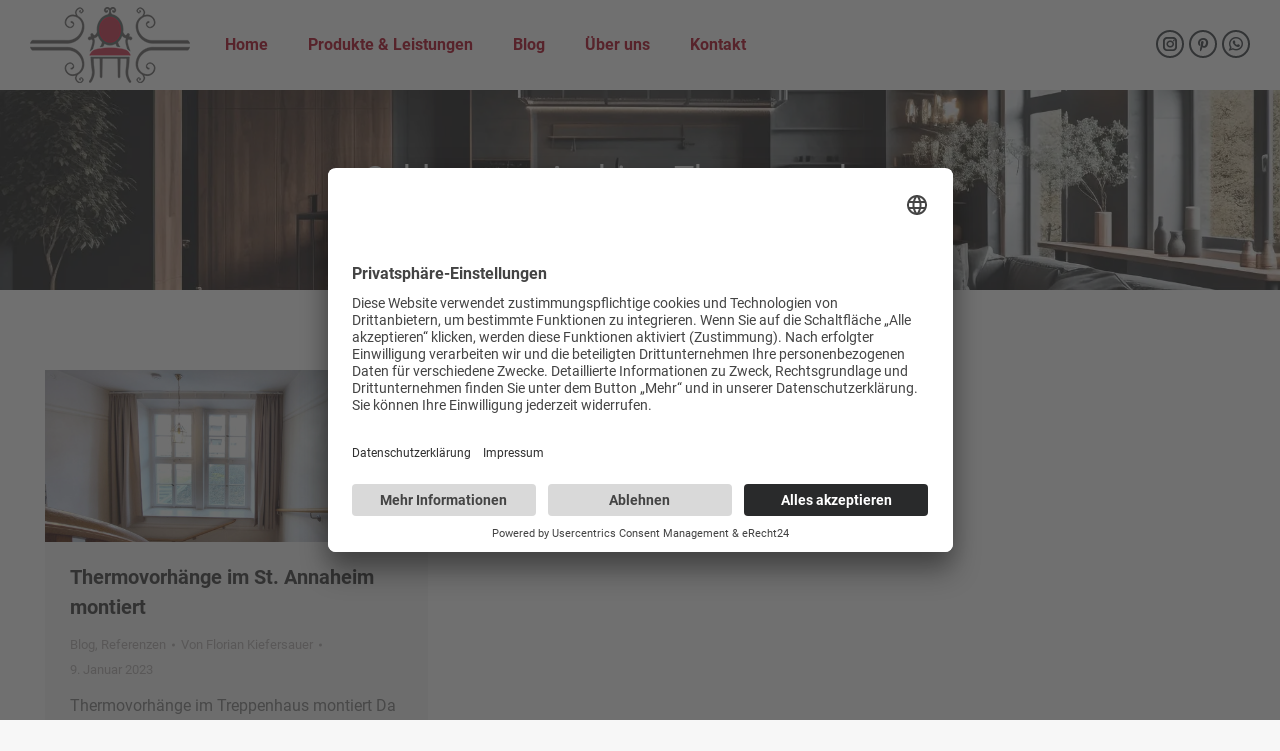

--- FILE ---
content_type: text/html; charset=UTF-8
request_url: https://kiefersauer.de/tag/thermovorhang/
body_size: 24013
content:
<!DOCTYPE html>
<!--[if !(IE 6) | !(IE 7) | !(IE 8)  ]><!-->
<html lang="de" prefix="og: https://ogp.me/ns#" class="no-js">
<!--<![endif]-->
<head>
	<meta charset="UTF-8" />
				<meta name="viewport" content="width=device-width, initial-scale=1, maximum-scale=1, user-scalable=0"/>
			<meta name="theme-color" content="#a5002c"/>	<link rel="profile" href="https://gmpg.org/xfn/11" />
		<style>img:is([sizes="auto" i], [sizes^="auto," i]) { contain-intrinsic-size: 3000px 1500px }</style>
	
<!-- Suchmaschinen-Optimierung durch Rank Math PRO - https://rankmath.com/ -->
<title>Thermovorhang Archive - www.kiefersauer.de</title>
<meta name="robots" content="follow, noindex"/>
<meta property="og:locale" content="de_DE" />
<meta property="og:type" content="article" />
<meta property="og:title" content="Thermovorhang Archive - www.kiefersauer.de" />
<meta property="og:url" content="https://kiefersauer.de/tag/thermovorhang/" />
<meta property="og:site_name" content="www.kiefersauer.de" />
<meta property="og:image" content="https://kiefersauer.de/wp-content/uploads/2025/06/IMG_20250624_110451-e1751898215957.jpg" />
<meta property="og:image:secure_url" content="https://kiefersauer.de/wp-content/uploads/2025/06/IMG_20250624_110451-e1751898215957.jpg" />
<meta property="og:image:width" content="1000" />
<meta property="og:image:height" content="738" />
<meta property="og:image:type" content="image/jpeg" />
<meta name="twitter:card" content="summary_large_image" />
<meta name="twitter:title" content="Thermovorhang Archive - www.kiefersauer.de" />
<meta name="twitter:image" content="https://kiefersauer.de/wp-content/uploads/2025/06/IMG_20250624_110451-e1751898215957.jpg" />
<meta name="twitter:label1" content="Beiträge" />
<meta name="twitter:data1" content="1" />
<script type="application/ld+json" class="rank-math-schema-pro">{"@context":"https://schema.org","@graph":[{"@type":"Organization","@id":"https://kiefersauer.de/#organization","name":"Kiefersauer GmbH","url":"https://kiefersauer.de","logo":{"@type":"ImageObject","@id":"https://kiefersauer.de/#logo","url":"https://kiefersauer.de/wp-content/uploads/2022/10/kiefersauer-logo-grau.png","contentUrl":"https://kiefersauer.de/wp-content/uploads/2022/10/kiefersauer-logo-grau.png","caption":"www.kiefersauer.de","inLanguage":"de","width":"400","height":"189"}},{"@type":"WebSite","@id":"https://kiefersauer.de/#website","url":"https://kiefersauer.de","name":"www.kiefersauer.de","alternateName":"Raumausstattung Kiefersauer","publisher":{"@id":"https://kiefersauer.de/#organization"},"inLanguage":"de"},{"@type":"CollectionPage","@id":"https://kiefersauer.de/tag/thermovorhang/#webpage","url":"https://kiefersauer.de/tag/thermovorhang/","name":"Thermovorhang Archive - www.kiefersauer.de","isPartOf":{"@id":"https://kiefersauer.de/#website"},"inLanguage":"de"}]}</script>
<!-- /Rank Math WordPress SEO Plugin -->



<link rel="alternate" type="application/rss+xml" title="www.kiefersauer.de &raquo; Feed" href="https://kiefersauer.de/feed/" />
<link rel="alternate" type="application/rss+xml" title="www.kiefersauer.de &raquo; Kommentar-Feed" href="https://kiefersauer.de/comments/feed/" />
            <script type="text/plain" data-usercentrics="Google Analytics" async src="//www.googletagmanager.com/gtag/js?id=G-C4E4283DKG"></script>
            <script type="text/plain" data-usercentrics="Google Analytics">
                window.dataLayer = window.dataLayer || [];
                function gtag(){dataLayer.push(arguments);}
                gtag('js', new Date());
                                     gtag('config', 'G-C4E4283DKG');
                            </script>
            <link rel="alternate" type="application/rss+xml" title="www.kiefersauer.de &raquo; Thermovorhang Schlagwort-Feed" href="https://kiefersauer.de/tag/thermovorhang/feed/" />
<style id='wp-emoji-styles-inline-css'>

	img.wp-smiley, img.emoji {
		display: inline !important;
		border: none !important;
		box-shadow: none !important;
		height: 1em !important;
		width: 1em !important;
		margin: 0 0.07em !important;
		vertical-align: -0.1em !important;
		background: none !important;
		padding: 0 !important;
	}
</style>
<style id='classic-theme-styles-inline-css'>
/*! This file is auto-generated */
.wp-block-button__link{color:#fff;background-color:#32373c;border-radius:9999px;box-shadow:none;text-decoration:none;padding:calc(.667em + 2px) calc(1.333em + 2px);font-size:1.125em}.wp-block-file__button{background:#32373c;color:#fff;text-decoration:none}
</style>
<style id='global-styles-inline-css'>
:root{--wp--preset--aspect-ratio--square: 1;--wp--preset--aspect-ratio--4-3: 4/3;--wp--preset--aspect-ratio--3-4: 3/4;--wp--preset--aspect-ratio--3-2: 3/2;--wp--preset--aspect-ratio--2-3: 2/3;--wp--preset--aspect-ratio--16-9: 16/9;--wp--preset--aspect-ratio--9-16: 9/16;--wp--preset--color--black: #000000;--wp--preset--color--cyan-bluish-gray: #abb8c3;--wp--preset--color--white: #FFF;--wp--preset--color--pale-pink: #f78da7;--wp--preset--color--vivid-red: #cf2e2e;--wp--preset--color--luminous-vivid-orange: #ff6900;--wp--preset--color--luminous-vivid-amber: #fcb900;--wp--preset--color--light-green-cyan: #7bdcb5;--wp--preset--color--vivid-green-cyan: #00d084;--wp--preset--color--pale-cyan-blue: #8ed1fc;--wp--preset--color--vivid-cyan-blue: #0693e3;--wp--preset--color--vivid-purple: #9b51e0;--wp--preset--color--accent: #a5002c;--wp--preset--color--dark-gray: #111;--wp--preset--color--light-gray: #767676;--wp--preset--gradient--vivid-cyan-blue-to-vivid-purple: linear-gradient(135deg,rgba(6,147,227,1) 0%,rgb(155,81,224) 100%);--wp--preset--gradient--light-green-cyan-to-vivid-green-cyan: linear-gradient(135deg,rgb(122,220,180) 0%,rgb(0,208,130) 100%);--wp--preset--gradient--luminous-vivid-amber-to-luminous-vivid-orange: linear-gradient(135deg,rgba(252,185,0,1) 0%,rgba(255,105,0,1) 100%);--wp--preset--gradient--luminous-vivid-orange-to-vivid-red: linear-gradient(135deg,rgba(255,105,0,1) 0%,rgb(207,46,46) 100%);--wp--preset--gradient--very-light-gray-to-cyan-bluish-gray: linear-gradient(135deg,rgb(238,238,238) 0%,rgb(169,184,195) 100%);--wp--preset--gradient--cool-to-warm-spectrum: linear-gradient(135deg,rgb(74,234,220) 0%,rgb(151,120,209) 20%,rgb(207,42,186) 40%,rgb(238,44,130) 60%,rgb(251,105,98) 80%,rgb(254,248,76) 100%);--wp--preset--gradient--blush-light-purple: linear-gradient(135deg,rgb(255,206,236) 0%,rgb(152,150,240) 100%);--wp--preset--gradient--blush-bordeaux: linear-gradient(135deg,rgb(254,205,165) 0%,rgb(254,45,45) 50%,rgb(107,0,62) 100%);--wp--preset--gradient--luminous-dusk: linear-gradient(135deg,rgb(255,203,112) 0%,rgb(199,81,192) 50%,rgb(65,88,208) 100%);--wp--preset--gradient--pale-ocean: linear-gradient(135deg,rgb(255,245,203) 0%,rgb(182,227,212) 50%,rgb(51,167,181) 100%);--wp--preset--gradient--electric-grass: linear-gradient(135deg,rgb(202,248,128) 0%,rgb(113,206,126) 100%);--wp--preset--gradient--midnight: linear-gradient(135deg,rgb(2,3,129) 0%,rgb(40,116,252) 100%);--wp--preset--font-size--small: 13px;--wp--preset--font-size--medium: 20px;--wp--preset--font-size--large: 36px;--wp--preset--font-size--x-large: 42px;--wp--preset--spacing--20: 0.44rem;--wp--preset--spacing--30: 0.67rem;--wp--preset--spacing--40: 1rem;--wp--preset--spacing--50: 1.5rem;--wp--preset--spacing--60: 2.25rem;--wp--preset--spacing--70: 3.38rem;--wp--preset--spacing--80: 5.06rem;--wp--preset--shadow--natural: 6px 6px 9px rgba(0, 0, 0, 0.2);--wp--preset--shadow--deep: 12px 12px 50px rgba(0, 0, 0, 0.4);--wp--preset--shadow--sharp: 6px 6px 0px rgba(0, 0, 0, 0.2);--wp--preset--shadow--outlined: 6px 6px 0px -3px rgba(255, 255, 255, 1), 6px 6px rgba(0, 0, 0, 1);--wp--preset--shadow--crisp: 6px 6px 0px rgba(0, 0, 0, 1);}:where(.is-layout-flex){gap: 0.5em;}:where(.is-layout-grid){gap: 0.5em;}body .is-layout-flex{display: flex;}.is-layout-flex{flex-wrap: wrap;align-items: center;}.is-layout-flex > :is(*, div){margin: 0;}body .is-layout-grid{display: grid;}.is-layout-grid > :is(*, div){margin: 0;}:where(.wp-block-columns.is-layout-flex){gap: 2em;}:where(.wp-block-columns.is-layout-grid){gap: 2em;}:where(.wp-block-post-template.is-layout-flex){gap: 1.25em;}:where(.wp-block-post-template.is-layout-grid){gap: 1.25em;}.has-black-color{color: var(--wp--preset--color--black) !important;}.has-cyan-bluish-gray-color{color: var(--wp--preset--color--cyan-bluish-gray) !important;}.has-white-color{color: var(--wp--preset--color--white) !important;}.has-pale-pink-color{color: var(--wp--preset--color--pale-pink) !important;}.has-vivid-red-color{color: var(--wp--preset--color--vivid-red) !important;}.has-luminous-vivid-orange-color{color: var(--wp--preset--color--luminous-vivid-orange) !important;}.has-luminous-vivid-amber-color{color: var(--wp--preset--color--luminous-vivid-amber) !important;}.has-light-green-cyan-color{color: var(--wp--preset--color--light-green-cyan) !important;}.has-vivid-green-cyan-color{color: var(--wp--preset--color--vivid-green-cyan) !important;}.has-pale-cyan-blue-color{color: var(--wp--preset--color--pale-cyan-blue) !important;}.has-vivid-cyan-blue-color{color: var(--wp--preset--color--vivid-cyan-blue) !important;}.has-vivid-purple-color{color: var(--wp--preset--color--vivid-purple) !important;}.has-black-background-color{background-color: var(--wp--preset--color--black) !important;}.has-cyan-bluish-gray-background-color{background-color: var(--wp--preset--color--cyan-bluish-gray) !important;}.has-white-background-color{background-color: var(--wp--preset--color--white) !important;}.has-pale-pink-background-color{background-color: var(--wp--preset--color--pale-pink) !important;}.has-vivid-red-background-color{background-color: var(--wp--preset--color--vivid-red) !important;}.has-luminous-vivid-orange-background-color{background-color: var(--wp--preset--color--luminous-vivid-orange) !important;}.has-luminous-vivid-amber-background-color{background-color: var(--wp--preset--color--luminous-vivid-amber) !important;}.has-light-green-cyan-background-color{background-color: var(--wp--preset--color--light-green-cyan) !important;}.has-vivid-green-cyan-background-color{background-color: var(--wp--preset--color--vivid-green-cyan) !important;}.has-pale-cyan-blue-background-color{background-color: var(--wp--preset--color--pale-cyan-blue) !important;}.has-vivid-cyan-blue-background-color{background-color: var(--wp--preset--color--vivid-cyan-blue) !important;}.has-vivid-purple-background-color{background-color: var(--wp--preset--color--vivid-purple) !important;}.has-black-border-color{border-color: var(--wp--preset--color--black) !important;}.has-cyan-bluish-gray-border-color{border-color: var(--wp--preset--color--cyan-bluish-gray) !important;}.has-white-border-color{border-color: var(--wp--preset--color--white) !important;}.has-pale-pink-border-color{border-color: var(--wp--preset--color--pale-pink) !important;}.has-vivid-red-border-color{border-color: var(--wp--preset--color--vivid-red) !important;}.has-luminous-vivid-orange-border-color{border-color: var(--wp--preset--color--luminous-vivid-orange) !important;}.has-luminous-vivid-amber-border-color{border-color: var(--wp--preset--color--luminous-vivid-amber) !important;}.has-light-green-cyan-border-color{border-color: var(--wp--preset--color--light-green-cyan) !important;}.has-vivid-green-cyan-border-color{border-color: var(--wp--preset--color--vivid-green-cyan) !important;}.has-pale-cyan-blue-border-color{border-color: var(--wp--preset--color--pale-cyan-blue) !important;}.has-vivid-cyan-blue-border-color{border-color: var(--wp--preset--color--vivid-cyan-blue) !important;}.has-vivid-purple-border-color{border-color: var(--wp--preset--color--vivid-purple) !important;}.has-vivid-cyan-blue-to-vivid-purple-gradient-background{background: var(--wp--preset--gradient--vivid-cyan-blue-to-vivid-purple) !important;}.has-light-green-cyan-to-vivid-green-cyan-gradient-background{background: var(--wp--preset--gradient--light-green-cyan-to-vivid-green-cyan) !important;}.has-luminous-vivid-amber-to-luminous-vivid-orange-gradient-background{background: var(--wp--preset--gradient--luminous-vivid-amber-to-luminous-vivid-orange) !important;}.has-luminous-vivid-orange-to-vivid-red-gradient-background{background: var(--wp--preset--gradient--luminous-vivid-orange-to-vivid-red) !important;}.has-very-light-gray-to-cyan-bluish-gray-gradient-background{background: var(--wp--preset--gradient--very-light-gray-to-cyan-bluish-gray) !important;}.has-cool-to-warm-spectrum-gradient-background{background: var(--wp--preset--gradient--cool-to-warm-spectrum) !important;}.has-blush-light-purple-gradient-background{background: var(--wp--preset--gradient--blush-light-purple) !important;}.has-blush-bordeaux-gradient-background{background: var(--wp--preset--gradient--blush-bordeaux) !important;}.has-luminous-dusk-gradient-background{background: var(--wp--preset--gradient--luminous-dusk) !important;}.has-pale-ocean-gradient-background{background: var(--wp--preset--gradient--pale-ocean) !important;}.has-electric-grass-gradient-background{background: var(--wp--preset--gradient--electric-grass) !important;}.has-midnight-gradient-background{background: var(--wp--preset--gradient--midnight) !important;}.has-small-font-size{font-size: var(--wp--preset--font-size--small) !important;}.has-medium-font-size{font-size: var(--wp--preset--font-size--medium) !important;}.has-large-font-size{font-size: var(--wp--preset--font-size--large) !important;}.has-x-large-font-size{font-size: var(--wp--preset--font-size--x-large) !important;}
:where(.wp-block-post-template.is-layout-flex){gap: 1.25em;}:where(.wp-block-post-template.is-layout-grid){gap: 1.25em;}
:where(.wp-block-columns.is-layout-flex){gap: 2em;}:where(.wp-block-columns.is-layout-grid){gap: 2em;}
:root :where(.wp-block-pullquote){font-size: 1.5em;line-height: 1.6;}
</style>
<link rel='stylesheet' id='ditty-news-ticker-font-css' href='https://kiefersauer.de/wp-content/plugins/ditty-news-ticker/legacy/inc/static/libs/fontastic/styles.css?ver=3.1.59' media='all' />
<link rel='stylesheet' id='ditty-news-ticker-css' href='https://kiefersauer.de/wp-content/plugins/ditty-news-ticker/legacy/inc/static/css/style.css?ver=3.1.59' media='all' />
<link rel='stylesheet' id='ditty-displays-css' href='https://kiefersauer.de/wp-content/plugins/ditty-news-ticker/build/dittyDisplays.css?ver=3.1.59' media='all' />
<link rel='stylesheet' id='ditty-fontawesome-css' href='https://kiefersauer.de/wp-content/plugins/ditty-news-ticker/includes/libs/fontawesome-6.4.0/css/all.css?ver=6.4.0' media='' />
<link rel='stylesheet' id='wpa-css-css' href='https://kiefersauer.de/wp-content/plugins/honeypot/includes/css/wpa.css?ver=2.3.04' media='all' />
<link rel='stylesheet' id='the7-font-css' href='https://kiefersauer.de/wp-content/themes/dt-the7/fonts/icomoon-the7-font/icomoon-the7-font.min.css?ver=12.10.0.1' media='all' />
<link rel='stylesheet' id='the7-awesome-fonts-css' href='https://kiefersauer.de/wp-content/themes/dt-the7/fonts/FontAwesome/css/all.min.css?ver=12.10.0.1' media='all' />
<link rel='stylesheet' id='the7-Defaults-css' href='https://kiefersauer.de/wp-content/uploads/smile_fonts/Defaults/Defaults.css?ver=6.8.3' media='all' />
<link rel='stylesheet' id='the7-icomoon-font-awesome-14x14-css' href='https://kiefersauer.de/wp-content/uploads/smile_fonts/icomoon-font-awesome-14x14/icomoon-font-awesome-14x14.css?ver=6.8.3' media='all' />
<link rel='stylesheet' id='the7-fontello-css' href='https://kiefersauer.de/wp-content/themes/dt-the7/fonts/fontello/css/fontello.min.css?ver=12.10.0.1' media='all' />
<link rel='stylesheet' id='js_composer_front-css' href='https://kiefersauer.de/wp-content/cache/background-css/1/kiefersauer.de/wp-content/uploads/js_composer/js_composer_front_custom.css?ver=8.7.2&wpr_t=1763197218' media='all' />
<link rel='stylesheet' id='dt-web-fonts-css' href='//kiefersauer.de/wp-content/uploads/omgf/dt-web-fonts/dt-web-fonts.css?ver=1750756429' media='all' />
<link rel='stylesheet' id='dt-main-css' href='https://kiefersauer.de/wp-content/themes/dt-the7/css/main.min.css?ver=12.10.0.1' media='all' />
<link rel='stylesheet' id='the7-custom-scrollbar-css' href='https://kiefersauer.de/wp-content/themes/dt-the7/lib/custom-scrollbar/custom-scrollbar.min.css?ver=12.10.0.1' media='all' />
<link rel='stylesheet' id='the7-wpbakery-css' href='https://kiefersauer.de/wp-content/themes/dt-the7/css/wpbakery.min.css?ver=12.10.0.1' media='all' />
<link rel='stylesheet' id='the7-core-css' href='https://kiefersauer.de/wp-content/plugins/dt-the7-core/assets/css/post-type.min.css?ver=2.7.12' media='all' />
<link rel='stylesheet' id='the7-css-vars-css' href='https://kiefersauer.de/wp-content/uploads/the7-css/css-vars.css?ver=4f62a04efcb1' media='all' />
<link rel='stylesheet' id='dt-custom-css' href='https://kiefersauer.de/wp-content/cache/background-css/1/kiefersauer.de/wp-content/uploads/the7-css/custom.css?ver=4f62a04efcb1&wpr_t=1763197218' media='all' />
<link rel='stylesheet' id='dt-media-css' href='https://kiefersauer.de/wp-content/uploads/the7-css/media.css?ver=4f62a04efcb1' media='all' />
<link rel='stylesheet' id='the7-mega-menu-css' href='https://kiefersauer.de/wp-content/uploads/the7-css/mega-menu.css?ver=4f62a04efcb1' media='all' />
<link rel='stylesheet' id='the7-elements-css' href='https://kiefersauer.de/wp-content/uploads/the7-css/post-type-dynamic.css?ver=4f62a04efcb1' media='all' />
<link rel='stylesheet' id='style-css' href='https://kiefersauer.de/wp-content/cache/background-css/1/kiefersauer.de/wp-content/themes/dt-the7-child/style.css?ver=12.10.0.1&wpr_t=1763197218' media='all' />
<style id='rocket-lazyload-inline-css'>
.rll-youtube-player{position:relative;padding-bottom:56.23%;height:0;overflow:hidden;max-width:100%;}.rll-youtube-player:focus-within{outline: 2px solid currentColor;outline-offset: 5px;}.rll-youtube-player iframe{position:absolute;top:0;left:0;width:100%;height:100%;z-index:100;background:0 0}.rll-youtube-player img{bottom:0;display:block;left:0;margin:auto;max-width:100%;width:100%;position:absolute;right:0;top:0;border:none;height:auto;-webkit-transition:.4s all;-moz-transition:.4s all;transition:.4s all}.rll-youtube-player img:hover{-webkit-filter:brightness(75%)}.rll-youtube-player .play{height:100%;width:100%;left:0;top:0;position:absolute;background:var(--wpr-bg-ad11132e-372f-4b92-9e2a-ef94531749ba) no-repeat center;background-color: transparent !important;cursor:pointer;border:none;}.wp-embed-responsive .wp-has-aspect-ratio .rll-youtube-player{position:absolute;padding-bottom:0;width:100%;height:100%;top:0;bottom:0;left:0;right:0}
</style>
<script src="https://kiefersauer.de/wp-includes/js/jquery/jquery.min.js?ver=3.7.1" id="jquery-core-js"></script>
<script src="https://kiefersauer.de/wp-includes/js/jquery/jquery-migrate.min.js?ver=3.4.1" id="jquery-migrate-js"></script>
<script id="dt-above-fold-js-extra">
var dtLocal = {"themeUrl":"https:\/\/kiefersauer.de\/wp-content\/themes\/dt-the7","passText":"Um diesen gesch\u00fctzten Eintrag anzusehen, geben Sie bitte das Passwort ein:","moreButtonText":{"loading":"Lade...","loadMore":"Mehr laden"},"postID":"10282","ajaxurl":"https:\/\/kiefersauer.de\/wp-admin\/admin-ajax.php","REST":{"baseUrl":"https:\/\/kiefersauer.de\/wp-json\/the7\/v1","endpoints":{"sendMail":"\/send-mail"}},"contactMessages":{"required":"One or more fields have an error. Please check and try again.","terms":"Please accept the privacy policy.","fillTheCaptchaError":"Please, fill the captcha."},"captchaSiteKey":"","ajaxNonce":"b7feadbef6","pageData":{"type":"archive","template":"archive","layout":"masonry"},"themeSettings":{"smoothScroll":"off","lazyLoading":false,"desktopHeader":{"height":90},"ToggleCaptionEnabled":"disabled","ToggleCaption":"Navigation","floatingHeader":{"showAfter":94,"showMenu":true,"height":60,"logo":{"showLogo":true,"html":"<img class=\" preload-me\" src=\"https:\/\/kiefersauer.de\/wp-content\/uploads\/2022\/10\/kiefersauer-logo-grau-Kopie.png\" srcset=\"https:\/\/kiefersauer.de\/wp-content\/uploads\/2022\/10\/kiefersauer-logo-grau-Kopie.png 160w\" width=\"160\" height=\"76\"   sizes=\"160px\" alt=\"www.kiefersauer.de\" \/>","url":"https:\/\/kiefersauer.de\/"}},"topLine":{"floatingTopLine":{"logo":{"showLogo":false,"html":""}}},"mobileHeader":{"firstSwitchPoint":992,"secondSwitchPoint":500,"firstSwitchPointHeight":60,"secondSwitchPointHeight":60,"mobileToggleCaptionEnabled":"disabled","mobileToggleCaption":"Menu"},"stickyMobileHeaderFirstSwitch":{"logo":{"html":"<img class=\" preload-me\" src=\"https:\/\/kiefersauer.de\/wp-content\/uploads\/2022\/10\/kiefersauer-logo-grau-Kopie.png\" srcset=\"https:\/\/kiefersauer.de\/wp-content\/uploads\/2022\/10\/kiefersauer-logo-grau-Kopie.png 160w\" width=\"160\" height=\"76\"   sizes=\"160px\" alt=\"www.kiefersauer.de\" \/>"}},"stickyMobileHeaderSecondSwitch":{"logo":{"html":"<img class=\" preload-me\" src=\"https:\/\/kiefersauer.de\/wp-content\/uploads\/2022\/10\/kiefersauer-logo-grau-Kopie.png\" srcset=\"https:\/\/kiefersauer.de\/wp-content\/uploads\/2022\/10\/kiefersauer-logo-grau-Kopie.png 160w\" width=\"160\" height=\"76\"   sizes=\"160px\" alt=\"www.kiefersauer.de\" \/>"}},"sidebar":{"switchPoint":990},"boxedWidth":"1280px"},"VCMobileScreenWidth":"778"};
var dtShare = {"shareButtonText":{"facebook":"Share on Facebook","twitter":"Share on X","pinterest":"Pin it","linkedin":"Share on Linkedin","whatsapp":"Share on Whatsapp"},"overlayOpacity":"85"};
</script>
<script src="https://kiefersauer.de/wp-content/themes/dt-the7/js/above-the-fold.min.js?ver=12.10.0.1" id="dt-above-fold-js"></script>
<script></script><link rel="https://api.w.org/" href="https://kiefersauer.de/wp-json/" /><link rel="alternate" title="JSON" type="application/json" href="https://kiefersauer.de/wp-json/wp/v2/tags/141" /><link rel="EditURI" type="application/rsd+xml" title="RSD" href="https://kiefersauer.de/xmlrpc.php?rsd" />
<meta name="generator" content="WordPress 6.8.3" />
<style>.h3, h3 {color:#ffffff!important;}</style><meta name="generator" content="Powered by WPBakery Page Builder - drag and drop page builder for WordPress."/>
<!-- Google tag (gtag.js) -->
<script async src="https://www.googletagmanager.com/gtag/js?id=AW-946972814"></script>
<script>
  window.dataLayer = window.dataLayer || [];
  function gtag(){dataLayer.push(arguments);}
  gtag('js', new Date());

  gtag('config', 'AW-946972814');
</script><link rel="icon" href="https://kiefersauer.de/wp-content/uploads/2022/10/kiefersauer-logo-grau-klein.png" type="image/png" sizes="16x16"/>		<style id="wp-custom-css">
			.menu li, .qts-lang-menu li, .widget_pages li {
    padding: 0px 0 0!important;
}
.header-bar .mini-widgets a{color:#ffffff!important;}
.header-bar .mini-widgets a i{color:#ffffff!important;}		</style>
		<noscript><style> .wpb_animate_when_almost_visible { opacity: 1; }</style></noscript><script id="usercentrics-cmp" async data-eu-mode="true" data-settings-id="6F_1f_BDwyk463" src="https://app.eu.usercentrics.eu/browser-ui/latest/loader.js"></script>
<meta data-privacy-proxy-server="https://privacy-proxy-server.usercentrics.eu">
<script type="application/javascript" src="https://privacy-proxy.usercentrics.eu/latest/uc-block.bundle.js">
</script>

<style id='the7-custom-inline-css' type='text/css'>
.sub-nav .menu-item i.fa,
.sub-nav .menu-item i.fas,
.sub-nav .menu-item i.far,
.sub-nav .menu-item i.fab {
	text-align: center;
	width: 1.25em;
}

</style>
<noscript><style id="rocket-lazyload-nojs-css">.rll-youtube-player, [data-lazy-src]{display:none !important;}</style></noscript><style id="wpr-lazyload-bg-container"></style><style id="wpr-lazyload-bg-exclusion">.page-title.solid-bg.bg-img-enabled{--wpr-bg-65cccef0-af03-43ea-a6a6-4a9d8c3d163a: url('https://kiefersauer.de/wp-content/uploads/2025/07/luxurioses-wohnzimmer-moderne-eleganz-und-komfort-generiert-durch-ki-e1751559389507.jpg');}</style>
<noscript>
<style id="wpr-lazyload-bg-nostyle">.wpb_address_book i.icon,
option.wpb_address_book{--wpr-bg-e313fabe-201a-494e-ab57-89087b921918: url('https://kiefersauer.de/kiefersauer.de/wp-content/plugins/js_composer/assets/images/icons/address-book.png');}.wpb_alarm_clock i.icon,
option.wpb_alarm_clock{--wpr-bg-95c4345b-316a-4521-89d9-4a1fe94711fb: url('https://kiefersauer.de/kiefersauer.de/wp-content/plugins/js_composer/assets/images/icons/alarm-clock.png');}.wpb_anchor i.icon,
option.wpb_anchor{--wpr-bg-4371ebe8-e58f-4696-953c-1671e13712da: url('https://kiefersauer.de/kiefersauer.de/wp-content/plugins/js_composer/assets/images/icons/anchor.png');}.wpb_application_image i.icon,
option.wpb_application_image{--wpr-bg-5bd402f3-e3ae-4135-a38f-0f3c8714a077: url('https://kiefersauer.de/kiefersauer.de/wp-content/plugins/js_composer/assets/images/icons/application-image.png');}.wpb_arrow i.icon,
option.wpb_arrow{--wpr-bg-415de052-7dc8-4751-9742-bc62914c7897: url('https://kiefersauer.de/kiefersauer.de/wp-content/plugins/js_composer/assets/images/icons/arrow.png');}.wpb_asterisk i.icon,
option.wpb_asterisk{--wpr-bg-9f2369db-324f-4f30-87d2-c35a2fffc06f: url('https://kiefersauer.de/kiefersauer.de/wp-content/plugins/js_composer/assets/images/icons/asterisk.png');}.wpb_hammer i.icon,
option.wpb_hammer{--wpr-bg-ec0c07de-f070-4ae1-af26-88f1fd7dea55: url('https://kiefersauer.de/kiefersauer.de/wp-content/plugins/js_composer/assets/images/icons/auction-hammer.png');}.wpb_balloon i.icon,
option.wpb_balloon{--wpr-bg-6eab05ef-b13c-479a-ae15-b5bd4b6aacbd: url('https://kiefersauer.de/kiefersauer.de/wp-content/plugins/js_composer/assets/images/icons/balloon.png');}.wpb_balloon_buzz i.icon,
option.wpb_balloon_buzz{--wpr-bg-578aacc1-e634-4d5c-b84f-70f239d2e24a: url('https://kiefersauer.de/kiefersauer.de/wp-content/plugins/js_composer/assets/images/icons/balloon-buzz.png');}.wpb_balloon_facebook i.icon,
option.wpb_balloon_facebook{--wpr-bg-8b566a78-bbf1-4791-98b9-334eefe69611: url('https://kiefersauer.de/kiefersauer.de/wp-content/plugins/js_composer/assets/images/icons/balloon-facebook.png');}.wpb_balloon_twitter i.icon,
option.wpb_balloon_twitter{--wpr-bg-9f1aa5f1-09d9-40f2-9f3c-a5140198090b: url('https://kiefersauer.de/kiefersauer.de/wp-content/plugins/js_composer/assets/images/icons/balloon-twitter.png');}.wpb_battery i.icon,
option.wpb_battery{--wpr-bg-a517c291-43b4-471d-9edd-3fd0b8e7582a: url('https://kiefersauer.de/kiefersauer.de/wp-content/plugins/js_composer/assets/images/icons/battery-full.png');}.wpb_binocular i.icon,
option.wpb_binocular{--wpr-bg-45a207fe-7d88-4ca5-9835-b76f62dbe001: url('https://kiefersauer.de/kiefersauer.de/wp-content/plugins/js_composer/assets/images/icons/binocular.png');}.wpb_document_excel i.icon,
option.wpb_document_excel{--wpr-bg-2001f83e-dce7-48ed-84a7-ec7b4314dc78: url('https://kiefersauer.de/kiefersauer.de/wp-content/plugins/js_composer/assets/images/icons/blue-document-excel.png');}.wpb_document_image i.icon,
option.wpb_document_image{--wpr-bg-280dc564-e7fe-4ad5-b3e6-06c32897c874: url('https://kiefersauer.de/kiefersauer.de/wp-content/plugins/js_composer/assets/images/icons/blue-document-image.png');}.wpb_document_music i.icon,
option.wpb_document_music{--wpr-bg-e6e1c704-3eb4-474b-82f8-9f0ca4888fdf: url('https://kiefersauer.de/kiefersauer.de/wp-content/plugins/js_composer/assets/images/icons/blue-document-music.png');}.wpb_document_office i.icon,
option.wpb_document_office{--wpr-bg-6c149e25-ccd1-416a-8579-2ae05d811379: url('https://kiefersauer.de/kiefersauer.de/wp-content/plugins/js_composer/assets/images/icons/blue-document-office.png');}.wpb_document_pdf i.icon,
option.wpb_document_pdf{--wpr-bg-a1161a2d-8643-4c17-bed0-3498920cbafe: url('https://kiefersauer.de/kiefersauer.de/wp-content/plugins/js_composer/assets/images/icons/blue-document-pdf.png');}.wpb_document_powerpoint i.icon,
option.wpb_document_powerpoint{--wpr-bg-970a5811-1363-4f9b-8a6e-dd9954d6f494: url('https://kiefersauer.de/kiefersauer.de/wp-content/plugins/js_composer/assets/images/icons/blue-document-powerpoint.png');}.wpb_document_word i.icon,
option.wpb_document_word{--wpr-bg-d78371d2-d690-4483-8284-0a6502ec2498: url('https://kiefersauer.de/kiefersauer.de/wp-content/plugins/js_composer/assets/images/icons/blue-document-word.png');}.wpb_bookmark i.icon,
option.wpb_bookmark{--wpr-bg-02288e58-8f9c-4f52-bf73-20e8f5d900b1: url('https://kiefersauer.de/kiefersauer.de/wp-content/plugins/js_composer/assets/images/icons/bookmark.png');}.wpb_camcorder i.icon,
option.wpb_camcorder{--wpr-bg-17d6feb5-e5a1-4e7b-abc8-e8bbcf76ef2e: url('https://kiefersauer.de/kiefersauer.de/wp-content/plugins/js_composer/assets/images/icons/camcorder.png');}.wpb_camera i.icon,
option.wpb_camera{--wpr-bg-83bb1cd6-76ac-4c68-84bf-7d81f95d59af: url('https://kiefersauer.de/kiefersauer.de/wp-content/plugins/js_composer/assets/images/icons/camera.png');}.wpb_chart i.icon,
option.wpb_chart{--wpr-bg-aec1541e-1af1-4ea6-af43-b5bb19b58b1d: url('https://kiefersauer.de/kiefersauer.de/wp-content/plugins/js_composer/assets/images/icons/chart.png');}.wpb_chart_pie i.icon,
option.wpb_chart_pie{--wpr-bg-83d7a813-9cdd-403c-922c-6fc8db7b651f: url('https://kiefersauer.de/kiefersauer.de/wp-content/plugins/js_composer/assets/images/icons/chart-pie.png');}.wpb_clock i.icon,
option.wpb_clock{--wpr-bg-59442c9c-536d-4a89-8ec8-580720874a63: url('https://kiefersauer.de/kiefersauer.de/wp-content/plugins/js_composer/assets/images/icons/clock.png');}.wpb_play i.icon,
option.wpb_play{--wpr-bg-2a1bfe89-0b37-46a0-91ec-ada7c9df9bb2: url('https://kiefersauer.de/kiefersauer.de/wp-content/plugins/js_composer/assets/images/icons/control.png');}.wpb_fire i.icon,
option.wpb_fire{--wpr-bg-1d79337b-171a-44ee-83d9-88a593f1125b: url('https://kiefersauer.de/kiefersauer.de/wp-content/plugins/js_composer/assets/images/icons/fire.png');}.wpb_heart i.icon,
option.wpb_heart{--wpr-bg-2647504e-09e5-4138-bc52-f4edf7478f93: url('https://kiefersauer.de/kiefersauer.de/wp-content/plugins/js_composer/assets/images/icons/heart.png');}.wpb_mail i.icon,
option.wpb_mail{--wpr-bg-8696efcd-66ef-44e0-ab53-9d7ecf378f64: url('https://kiefersauer.de/kiefersauer.de/wp-content/plugins/js_composer/assets/images/icons/mail.png');}.wpb_shield i.icon,
option.wpb_shield{--wpr-bg-54450e84-b49f-47bf-b4b6-9d9bf6e48445: url('https://kiefersauer.de/kiefersauer.de/wp-content/plugins/js_composer/assets/images/icons/plus-shield.png');}.wpb_video i.icon,
option.wpb_video{--wpr-bg-2d3f34cc-3d48-4022-8af7-682aa37a77a4: url('https://kiefersauer.de/kiefersauer.de/wp-content/plugins/js_composer/assets/images/icons/video.png');}.vc-spinner::before{--wpr-bg-06798e1a-ddd0-4a9f-884f-16c58f5c8a4c: url('https://kiefersauer.de/kiefersauer.de/wp-content/plugins/js_composer/assets/images/spinner.gif');}.vc_pixel_icon-alert{--wpr-bg-fd7025b6-9e8f-43ae-b821-117f18cfde1c: url('https://kiefersauer.de/kiefersauer.de/wp-content/plugins/js_composer/assets/vc/alert.png');}.vc_pixel_icon-info{--wpr-bg-259da23c-6bc5-4e08-9961-794e2e499934: url('https://kiefersauer.de/kiefersauer.de/wp-content/plugins/js_composer/assets/vc/info.png');}.vc_pixel_icon-tick{--wpr-bg-816ac755-3b58-4785-ad23-fc97ca633dbf: url('https://kiefersauer.de/kiefersauer.de/wp-content/plugins/js_composer/assets/vc/tick.png');}.vc_pixel_icon-explanation{--wpr-bg-55463c04-8ef8-4f9b-abcc-fdcbac0c5aa5: url('https://kiefersauer.de/kiefersauer.de/wp-content/plugins/js_composer/assets/vc/exclamation.png');}.vc_pixel_icon-address_book{--wpr-bg-7213a78e-248a-4d97-9014-98b3ae6fd55b: url('https://kiefersauer.de/kiefersauer.de/wp-content/plugins/js_composer/assets/images/icons/address-book.png');}.vc_pixel_icon-alarm_clock{--wpr-bg-2919cb2d-da8a-4dc9-a9af-3cbdb2ce72ba: url('https://kiefersauer.de/kiefersauer.de/wp-content/plugins/js_composer/assets/images/icons/alarm-clock.png');}.vc_pixel_icon-anchor{--wpr-bg-2f2fb97d-8967-41ab-9f7f-0ff88c55ede5: url('https://kiefersauer.de/kiefersauer.de/wp-content/plugins/js_composer/assets/images/icons/anchor.png');}.vc_pixel_icon-application_image{--wpr-bg-70622927-5fb9-47a3-9834-ca5f053e69a7: url('https://kiefersauer.de/kiefersauer.de/wp-content/plugins/js_composer/assets/images/icons/application-image.png');}.vc_pixel_icon-arrow{--wpr-bg-24fd3adb-2a4f-46f2-ac95-7aa6a9958a20: url('https://kiefersauer.de/kiefersauer.de/wp-content/plugins/js_composer/assets/images/icons/arrow.png');}.vc_pixel_icon-asterisk{--wpr-bg-2952645e-86fa-49db-8652-d11fc8ae062f: url('https://kiefersauer.de/kiefersauer.de/wp-content/plugins/js_composer/assets/images/icons/asterisk.png');}.vc_pixel_icon-hammer{--wpr-bg-51c8ed48-c8fb-4721-ba50-4d53d8a7e259: url('https://kiefersauer.de/kiefersauer.de/wp-content/plugins/js_composer/assets/images/icons/auction-hammer.png');}.vc_pixel_icon-balloon{--wpr-bg-f737077a-0c67-4796-a361-b5f2138a0ed8: url('https://kiefersauer.de/kiefersauer.de/wp-content/plugins/js_composer/assets/images/icons/balloon.png');}.vc_pixel_icon-balloon_buzz{--wpr-bg-ad2c1373-93ff-4080-8c98-5d4297d2db1c: url('https://kiefersauer.de/kiefersauer.de/wp-content/plugins/js_composer/assets/images/icons/balloon-buzz.png');}.vc_pixel_icon-balloon_facebook{--wpr-bg-37cad3ae-4bb7-4f8c-980e-29c63853714e: url('https://kiefersauer.de/kiefersauer.de/wp-content/plugins/js_composer/assets/images/icons/balloon-facebook.png');}.vc_pixel_icon-balloon_twitter{--wpr-bg-16e0df4c-1a63-4b52-bb20-e23f1bced643: url('https://kiefersauer.de/kiefersauer.de/wp-content/plugins/js_composer/assets/images/icons/balloon-twitter.png');}.vc_pixel_icon-battery{--wpr-bg-dfe84408-4f6c-449a-bd99-eeee00d44fc8: url('https://kiefersauer.de/kiefersauer.de/wp-content/plugins/js_composer/assets/images/icons/battery-full.png');}.vc_pixel_icon-binocular{--wpr-bg-7d56254b-eaff-440f-bec5-d37421301ff4: url('https://kiefersauer.de/kiefersauer.de/wp-content/plugins/js_composer/assets/images/icons/binocular.png');}.vc_pixel_icon-document_excel{--wpr-bg-98e49c30-cc7a-4424-a7fa-01f48f21156a: url('https://kiefersauer.de/kiefersauer.de/wp-content/plugins/js_composer/assets/images/icons/blue-document-excel.png');}.vc_pixel_icon-document_image{--wpr-bg-a3b75a85-5cc4-4768-81e3-45b2d381b9f2: url('https://kiefersauer.de/kiefersauer.de/wp-content/plugins/js_composer/assets/images/icons/blue-document-image.png');}.vc_pixel_icon-document_music{--wpr-bg-b05e4481-5701-4e04-bd06-674ede8962a6: url('https://kiefersauer.de/kiefersauer.de/wp-content/plugins/js_composer/assets/images/icons/blue-document-music.png');}.vc_pixel_icon-document_office{--wpr-bg-305a1e67-558d-4fbb-8d67-37c09d73ec15: url('https://kiefersauer.de/kiefersauer.de/wp-content/plugins/js_composer/assets/images/icons/blue-document-office.png');}.vc_pixel_icon-document_pdf{--wpr-bg-9eb6fef1-1457-4dcd-b7a8-e6bc8b199b93: url('https://kiefersauer.de/kiefersauer.de/wp-content/plugins/js_composer/assets/images/icons/blue-document-pdf.png');}.vc_pixel_icon-document_powerpoint{--wpr-bg-9ab93379-b2fa-470c-ae14-0d9dc8f8e877: url('https://kiefersauer.de/kiefersauer.de/wp-content/plugins/js_composer/assets/images/icons/blue-document-powerpoint.png');}.vc_pixel_icon-document_word{--wpr-bg-2c6a789b-7201-4e3e-b5fe-9a9bb7417d92: url('https://kiefersauer.de/kiefersauer.de/wp-content/plugins/js_composer/assets/images/icons/blue-document-word.png');}.vc_pixel_icon-bookmark{--wpr-bg-6a7f4d15-220a-446f-99dd-b276198ebf24: url('https://kiefersauer.de/kiefersauer.de/wp-content/plugins/js_composer/assets/images/icons/bookmark.png');}.vc_pixel_icon-camcorder{--wpr-bg-bd09057b-b2fd-4b34-801d-6eb9e50fab94: url('https://kiefersauer.de/kiefersauer.de/wp-content/plugins/js_composer/assets/images/icons/camcorder.png');}.vc_pixel_icon-camera{--wpr-bg-28ca9dae-febb-4dd9-855b-b40e97318bb3: url('https://kiefersauer.de/kiefersauer.de/wp-content/plugins/js_composer/assets/images/icons/camera.png');}.vc_pixel_icon-chart{--wpr-bg-c8b3bba9-89e0-49eb-8192-ceab86cdf47d: url('https://kiefersauer.de/kiefersauer.de/wp-content/plugins/js_composer/assets/images/icons/chart.png');}.vc_pixel_icon-chart_pie{--wpr-bg-c8e4e121-138a-4ec9-851b-b76f20341b03: url('https://kiefersauer.de/kiefersauer.de/wp-content/plugins/js_composer/assets/images/icons/chart-pie.png');}.vc_pixel_icon-clock{--wpr-bg-c5266a4b-e450-4ce3-80b9-feef8c897dc5: url('https://kiefersauer.de/kiefersauer.de/wp-content/plugins/js_composer/assets/images/icons/clock.png');}.vc_pixel_icon-play{--wpr-bg-1cfcea6b-d8ed-4468-860b-36f977ff9a2e: url('https://kiefersauer.de/kiefersauer.de/wp-content/plugins/js_composer/assets/images/icons/control.png');}.vc_pixel_icon-fire{--wpr-bg-1745e6bd-caf2-4279-b2fa-8df7d4e17d9f: url('https://kiefersauer.de/kiefersauer.de/wp-content/plugins/js_composer/assets/images/icons/fire.png');}.vc_pixel_icon-heart{--wpr-bg-99c13a2c-81b7-4f96-96f6-48b8fac5d394: url('https://kiefersauer.de/kiefersauer.de/wp-content/plugins/js_composer/assets/images/icons/heart.png');}.vc_pixel_icon-mail{--wpr-bg-e67fc1e3-b6ee-4080-88d4-e9d85836e108: url('https://kiefersauer.de/kiefersauer.de/wp-content/plugins/js_composer/assets/images/icons/mail.png');}.vc_pixel_icon-shield{--wpr-bg-80918b36-c766-4316-930b-15b264d4938a: url('https://kiefersauer.de/kiefersauer.de/wp-content/plugins/js_composer/assets/images/icons/plus-shield.png');}.vc_pixel_icon-video{--wpr-bg-432a8b99-1e80-4ad5-9ae0-c2a81305d61c: url('https://kiefersauer.de/kiefersauer.de/wp-content/plugins/js_composer/assets/images/icons/video.png');}.wpb_accordion .wpb_accordion_wrapper .ui-state-default .ui-icon,
.wpb_accordion .wpb_accordion_wrapper .ui-state-active .ui-icon{--wpr-bg-4fd9fcba-4b71-4cdf-baf1-40965d86bd0e: url('https://kiefersauer.de/kiefersauer.de/wp-content/plugins/js_composer/assets/images/toggle_open.png');}.wpb_accordion .wpb_accordion_wrapper .ui-state-active .ui-icon{--wpr-bg-645e5f75-a184-41b2-b6fc-5870d6bc00e1: url('https://kiefersauer.de/kiefersauer.de/wp-content/plugins/js_composer/assets/images/toggle_close.png');}.wpb_flickr_widget p.flickr_stream_wrap a{--wpr-bg-e387588c-a815-473b-b77f-d664738875ad: url('https://kiefersauer.de/kiefersauer.de/wp-content/plugins/js_composer/assets/images/flickr.png');}.vc-spinner.vc-spinner-complete::before{--wpr-bg-c56fec75-f8b2-45c5-b16d-e83f5995a1ee: url('https://kiefersauer.de/kiefersauer.de/wp-content/plugins/js_composer/assets/vc/tick.png');}.vc-spinner.vc-spinner-failed::before{--wpr-bg-5651bb38-0c3e-4a12-bb47-ba5f991b9667: url('https://kiefersauer.de/kiefersauer.de/wp-content/plugins/js_composer/assets/vc/remove.png');}#footer.solid-bg{--wpr-bg-ab8e1e84-7340-48b9-95d1-23e5ccfb9d67: url('https://kiefersauer.de/wp-content/uploads/2025/10/PXL_20251029_0913092641.jpg');}.page-title.solid-bg.bg-img-enabled{--wpr-bg-5e8e30b4-ebda-44d8-bda6-776599febde1: url('https://kiefersauer.de/wp-content/uploads/2020/04/house-2593489_1920.jpg');}#footer.solid-bg{--wpr-bg-6cb4a44f-c157-46b5-8996-84572738696b: url('https://kiefersauer.de/ wp-content/uploads/2025/10/PXL_20251029_0913092641.jpg');}.stripe-style-3{--wpr-bg-6faed7ea-53c0-4e41-b7e5-bbf247fdc158: url('https://kiefersauer.de/wp-content/themes/dt-the7/inc/presets/images/full/skin22.stripes-stripe-3-bg-image.jpg');}.rll-youtube-player .play{--wpr-bg-ad11132e-372f-4b92-9e2a-ef94531749ba: url('https://kiefersauer.de/wp-content/plugins/wp-rocket/assets/img/youtube.png');}</style>
</noscript>
<script type="application/javascript">const rocket_pairs = [{"selector":".wpb_address_book i.icon,\r\noption.wpb_address_book","style":".wpb_address_book i.icon,\r\noption.wpb_address_book{--wpr-bg-e313fabe-201a-494e-ab57-89087b921918: url('https:\/\/kiefersauer.de\/kiefersauer.de\/wp-content\/plugins\/js_composer\/assets\/images\/icons\/address-book.png');}","hash":"e313fabe-201a-494e-ab57-89087b921918","url":"https:\/\/kiefersauer.de\/kiefersauer.de\/wp-content\/plugins\/js_composer\/assets\/images\/icons\/address-book.png"},{"selector":".wpb_alarm_clock i.icon,\r\noption.wpb_alarm_clock","style":".wpb_alarm_clock i.icon,\r\noption.wpb_alarm_clock{--wpr-bg-95c4345b-316a-4521-89d9-4a1fe94711fb: url('https:\/\/kiefersauer.de\/kiefersauer.de\/wp-content\/plugins\/js_composer\/assets\/images\/icons\/alarm-clock.png');}","hash":"95c4345b-316a-4521-89d9-4a1fe94711fb","url":"https:\/\/kiefersauer.de\/kiefersauer.de\/wp-content\/plugins\/js_composer\/assets\/images\/icons\/alarm-clock.png"},{"selector":".wpb_anchor i.icon,\r\noption.wpb_anchor","style":".wpb_anchor i.icon,\r\noption.wpb_anchor{--wpr-bg-4371ebe8-e58f-4696-953c-1671e13712da: url('https:\/\/kiefersauer.de\/kiefersauer.de\/wp-content\/plugins\/js_composer\/assets\/images\/icons\/anchor.png');}","hash":"4371ebe8-e58f-4696-953c-1671e13712da","url":"https:\/\/kiefersauer.de\/kiefersauer.de\/wp-content\/plugins\/js_composer\/assets\/images\/icons\/anchor.png"},{"selector":".wpb_application_image i.icon,\r\noption.wpb_application_image","style":".wpb_application_image i.icon,\r\noption.wpb_application_image{--wpr-bg-5bd402f3-e3ae-4135-a38f-0f3c8714a077: url('https:\/\/kiefersauer.de\/kiefersauer.de\/wp-content\/plugins\/js_composer\/assets\/images\/icons\/application-image.png');}","hash":"5bd402f3-e3ae-4135-a38f-0f3c8714a077","url":"https:\/\/kiefersauer.de\/kiefersauer.de\/wp-content\/plugins\/js_composer\/assets\/images\/icons\/application-image.png"},{"selector":".wpb_arrow i.icon,\r\noption.wpb_arrow","style":".wpb_arrow i.icon,\r\noption.wpb_arrow{--wpr-bg-415de052-7dc8-4751-9742-bc62914c7897: url('https:\/\/kiefersauer.de\/kiefersauer.de\/wp-content\/plugins\/js_composer\/assets\/images\/icons\/arrow.png');}","hash":"415de052-7dc8-4751-9742-bc62914c7897","url":"https:\/\/kiefersauer.de\/kiefersauer.de\/wp-content\/plugins\/js_composer\/assets\/images\/icons\/arrow.png"},{"selector":".wpb_asterisk i.icon,\r\noption.wpb_asterisk","style":".wpb_asterisk i.icon,\r\noption.wpb_asterisk{--wpr-bg-9f2369db-324f-4f30-87d2-c35a2fffc06f: url('https:\/\/kiefersauer.de\/kiefersauer.de\/wp-content\/plugins\/js_composer\/assets\/images\/icons\/asterisk.png');}","hash":"9f2369db-324f-4f30-87d2-c35a2fffc06f","url":"https:\/\/kiefersauer.de\/kiefersauer.de\/wp-content\/plugins\/js_composer\/assets\/images\/icons\/asterisk.png"},{"selector":".wpb_hammer i.icon,\r\noption.wpb_hammer","style":".wpb_hammer i.icon,\r\noption.wpb_hammer{--wpr-bg-ec0c07de-f070-4ae1-af26-88f1fd7dea55: url('https:\/\/kiefersauer.de\/kiefersauer.de\/wp-content\/plugins\/js_composer\/assets\/images\/icons\/auction-hammer.png');}","hash":"ec0c07de-f070-4ae1-af26-88f1fd7dea55","url":"https:\/\/kiefersauer.de\/kiefersauer.de\/wp-content\/plugins\/js_composer\/assets\/images\/icons\/auction-hammer.png"},{"selector":".wpb_balloon i.icon,\r\noption.wpb_balloon","style":".wpb_balloon i.icon,\r\noption.wpb_balloon{--wpr-bg-6eab05ef-b13c-479a-ae15-b5bd4b6aacbd: url('https:\/\/kiefersauer.de\/kiefersauer.de\/wp-content\/plugins\/js_composer\/assets\/images\/icons\/balloon.png');}","hash":"6eab05ef-b13c-479a-ae15-b5bd4b6aacbd","url":"https:\/\/kiefersauer.de\/kiefersauer.de\/wp-content\/plugins\/js_composer\/assets\/images\/icons\/balloon.png"},{"selector":".wpb_balloon_buzz i.icon,\r\noption.wpb_balloon_buzz","style":".wpb_balloon_buzz i.icon,\r\noption.wpb_balloon_buzz{--wpr-bg-578aacc1-e634-4d5c-b84f-70f239d2e24a: url('https:\/\/kiefersauer.de\/kiefersauer.de\/wp-content\/plugins\/js_composer\/assets\/images\/icons\/balloon-buzz.png');}","hash":"578aacc1-e634-4d5c-b84f-70f239d2e24a","url":"https:\/\/kiefersauer.de\/kiefersauer.de\/wp-content\/plugins\/js_composer\/assets\/images\/icons\/balloon-buzz.png"},{"selector":".wpb_balloon_facebook i.icon,\r\noption.wpb_balloon_facebook","style":".wpb_balloon_facebook i.icon,\r\noption.wpb_balloon_facebook{--wpr-bg-8b566a78-bbf1-4791-98b9-334eefe69611: url('https:\/\/kiefersauer.de\/kiefersauer.de\/wp-content\/plugins\/js_composer\/assets\/images\/icons\/balloon-facebook.png');}","hash":"8b566a78-bbf1-4791-98b9-334eefe69611","url":"https:\/\/kiefersauer.de\/kiefersauer.de\/wp-content\/plugins\/js_composer\/assets\/images\/icons\/balloon-facebook.png"},{"selector":".wpb_balloon_twitter i.icon,\r\noption.wpb_balloon_twitter","style":".wpb_balloon_twitter i.icon,\r\noption.wpb_balloon_twitter{--wpr-bg-9f1aa5f1-09d9-40f2-9f3c-a5140198090b: url('https:\/\/kiefersauer.de\/kiefersauer.de\/wp-content\/plugins\/js_composer\/assets\/images\/icons\/balloon-twitter.png');}","hash":"9f1aa5f1-09d9-40f2-9f3c-a5140198090b","url":"https:\/\/kiefersauer.de\/kiefersauer.de\/wp-content\/plugins\/js_composer\/assets\/images\/icons\/balloon-twitter.png"},{"selector":".wpb_battery i.icon,\r\noption.wpb_battery","style":".wpb_battery i.icon,\r\noption.wpb_battery{--wpr-bg-a517c291-43b4-471d-9edd-3fd0b8e7582a: url('https:\/\/kiefersauer.de\/kiefersauer.de\/wp-content\/plugins\/js_composer\/assets\/images\/icons\/battery-full.png');}","hash":"a517c291-43b4-471d-9edd-3fd0b8e7582a","url":"https:\/\/kiefersauer.de\/kiefersauer.de\/wp-content\/plugins\/js_composer\/assets\/images\/icons\/battery-full.png"},{"selector":".wpb_binocular i.icon,\r\noption.wpb_binocular","style":".wpb_binocular i.icon,\r\noption.wpb_binocular{--wpr-bg-45a207fe-7d88-4ca5-9835-b76f62dbe001: url('https:\/\/kiefersauer.de\/kiefersauer.de\/wp-content\/plugins\/js_composer\/assets\/images\/icons\/binocular.png');}","hash":"45a207fe-7d88-4ca5-9835-b76f62dbe001","url":"https:\/\/kiefersauer.de\/kiefersauer.de\/wp-content\/plugins\/js_composer\/assets\/images\/icons\/binocular.png"},{"selector":".wpb_document_excel i.icon,\r\noption.wpb_document_excel","style":".wpb_document_excel i.icon,\r\noption.wpb_document_excel{--wpr-bg-2001f83e-dce7-48ed-84a7-ec7b4314dc78: url('https:\/\/kiefersauer.de\/kiefersauer.de\/wp-content\/plugins\/js_composer\/assets\/images\/icons\/blue-document-excel.png');}","hash":"2001f83e-dce7-48ed-84a7-ec7b4314dc78","url":"https:\/\/kiefersauer.de\/kiefersauer.de\/wp-content\/plugins\/js_composer\/assets\/images\/icons\/blue-document-excel.png"},{"selector":".wpb_document_image i.icon,\r\noption.wpb_document_image","style":".wpb_document_image i.icon,\r\noption.wpb_document_image{--wpr-bg-280dc564-e7fe-4ad5-b3e6-06c32897c874: url('https:\/\/kiefersauer.de\/kiefersauer.de\/wp-content\/plugins\/js_composer\/assets\/images\/icons\/blue-document-image.png');}","hash":"280dc564-e7fe-4ad5-b3e6-06c32897c874","url":"https:\/\/kiefersauer.de\/kiefersauer.de\/wp-content\/plugins\/js_composer\/assets\/images\/icons\/blue-document-image.png"},{"selector":".wpb_document_music i.icon,\r\noption.wpb_document_music","style":".wpb_document_music i.icon,\r\noption.wpb_document_music{--wpr-bg-e6e1c704-3eb4-474b-82f8-9f0ca4888fdf: url('https:\/\/kiefersauer.de\/kiefersauer.de\/wp-content\/plugins\/js_composer\/assets\/images\/icons\/blue-document-music.png');}","hash":"e6e1c704-3eb4-474b-82f8-9f0ca4888fdf","url":"https:\/\/kiefersauer.de\/kiefersauer.de\/wp-content\/plugins\/js_composer\/assets\/images\/icons\/blue-document-music.png"},{"selector":".wpb_document_office i.icon,\r\noption.wpb_document_office","style":".wpb_document_office i.icon,\r\noption.wpb_document_office{--wpr-bg-6c149e25-ccd1-416a-8579-2ae05d811379: url('https:\/\/kiefersauer.de\/kiefersauer.de\/wp-content\/plugins\/js_composer\/assets\/images\/icons\/blue-document-office.png');}","hash":"6c149e25-ccd1-416a-8579-2ae05d811379","url":"https:\/\/kiefersauer.de\/kiefersauer.de\/wp-content\/plugins\/js_composer\/assets\/images\/icons\/blue-document-office.png"},{"selector":".wpb_document_pdf i.icon,\r\noption.wpb_document_pdf","style":".wpb_document_pdf i.icon,\r\noption.wpb_document_pdf{--wpr-bg-a1161a2d-8643-4c17-bed0-3498920cbafe: url('https:\/\/kiefersauer.de\/kiefersauer.de\/wp-content\/plugins\/js_composer\/assets\/images\/icons\/blue-document-pdf.png');}","hash":"a1161a2d-8643-4c17-bed0-3498920cbafe","url":"https:\/\/kiefersauer.de\/kiefersauer.de\/wp-content\/plugins\/js_composer\/assets\/images\/icons\/blue-document-pdf.png"},{"selector":".wpb_document_powerpoint i.icon,\r\noption.wpb_document_powerpoint","style":".wpb_document_powerpoint i.icon,\r\noption.wpb_document_powerpoint{--wpr-bg-970a5811-1363-4f9b-8a6e-dd9954d6f494: url('https:\/\/kiefersauer.de\/kiefersauer.de\/wp-content\/plugins\/js_composer\/assets\/images\/icons\/blue-document-powerpoint.png');}","hash":"970a5811-1363-4f9b-8a6e-dd9954d6f494","url":"https:\/\/kiefersauer.de\/kiefersauer.de\/wp-content\/plugins\/js_composer\/assets\/images\/icons\/blue-document-powerpoint.png"},{"selector":".wpb_document_word i.icon,\r\noption.wpb_document_word","style":".wpb_document_word i.icon,\r\noption.wpb_document_word{--wpr-bg-d78371d2-d690-4483-8284-0a6502ec2498: url('https:\/\/kiefersauer.de\/kiefersauer.de\/wp-content\/plugins\/js_composer\/assets\/images\/icons\/blue-document-word.png');}","hash":"d78371d2-d690-4483-8284-0a6502ec2498","url":"https:\/\/kiefersauer.de\/kiefersauer.de\/wp-content\/plugins\/js_composer\/assets\/images\/icons\/blue-document-word.png"},{"selector":".wpb_bookmark i.icon,\r\noption.wpb_bookmark","style":".wpb_bookmark i.icon,\r\noption.wpb_bookmark{--wpr-bg-02288e58-8f9c-4f52-bf73-20e8f5d900b1: url('https:\/\/kiefersauer.de\/kiefersauer.de\/wp-content\/plugins\/js_composer\/assets\/images\/icons\/bookmark.png');}","hash":"02288e58-8f9c-4f52-bf73-20e8f5d900b1","url":"https:\/\/kiefersauer.de\/kiefersauer.de\/wp-content\/plugins\/js_composer\/assets\/images\/icons\/bookmark.png"},{"selector":".wpb_camcorder i.icon,\r\noption.wpb_camcorder","style":".wpb_camcorder i.icon,\r\noption.wpb_camcorder{--wpr-bg-17d6feb5-e5a1-4e7b-abc8-e8bbcf76ef2e: url('https:\/\/kiefersauer.de\/kiefersauer.de\/wp-content\/plugins\/js_composer\/assets\/images\/icons\/camcorder.png');}","hash":"17d6feb5-e5a1-4e7b-abc8-e8bbcf76ef2e","url":"https:\/\/kiefersauer.de\/kiefersauer.de\/wp-content\/plugins\/js_composer\/assets\/images\/icons\/camcorder.png"},{"selector":".wpb_camera i.icon,\r\noption.wpb_camera","style":".wpb_camera i.icon,\r\noption.wpb_camera{--wpr-bg-83bb1cd6-76ac-4c68-84bf-7d81f95d59af: url('https:\/\/kiefersauer.de\/kiefersauer.de\/wp-content\/plugins\/js_composer\/assets\/images\/icons\/camera.png');}","hash":"83bb1cd6-76ac-4c68-84bf-7d81f95d59af","url":"https:\/\/kiefersauer.de\/kiefersauer.de\/wp-content\/plugins\/js_composer\/assets\/images\/icons\/camera.png"},{"selector":".wpb_chart i.icon,\r\noption.wpb_chart","style":".wpb_chart i.icon,\r\noption.wpb_chart{--wpr-bg-aec1541e-1af1-4ea6-af43-b5bb19b58b1d: url('https:\/\/kiefersauer.de\/kiefersauer.de\/wp-content\/plugins\/js_composer\/assets\/images\/icons\/chart.png');}","hash":"aec1541e-1af1-4ea6-af43-b5bb19b58b1d","url":"https:\/\/kiefersauer.de\/kiefersauer.de\/wp-content\/plugins\/js_composer\/assets\/images\/icons\/chart.png"},{"selector":".wpb_chart_pie i.icon,\r\noption.wpb_chart_pie","style":".wpb_chart_pie i.icon,\r\noption.wpb_chart_pie{--wpr-bg-83d7a813-9cdd-403c-922c-6fc8db7b651f: url('https:\/\/kiefersauer.de\/kiefersauer.de\/wp-content\/plugins\/js_composer\/assets\/images\/icons\/chart-pie.png');}","hash":"83d7a813-9cdd-403c-922c-6fc8db7b651f","url":"https:\/\/kiefersauer.de\/kiefersauer.de\/wp-content\/plugins\/js_composer\/assets\/images\/icons\/chart-pie.png"},{"selector":".wpb_clock i.icon,\r\noption.wpb_clock","style":".wpb_clock i.icon,\r\noption.wpb_clock{--wpr-bg-59442c9c-536d-4a89-8ec8-580720874a63: url('https:\/\/kiefersauer.de\/kiefersauer.de\/wp-content\/plugins\/js_composer\/assets\/images\/icons\/clock.png');}","hash":"59442c9c-536d-4a89-8ec8-580720874a63","url":"https:\/\/kiefersauer.de\/kiefersauer.de\/wp-content\/plugins\/js_composer\/assets\/images\/icons\/clock.png"},{"selector":".wpb_play i.icon,\r\noption.wpb_play","style":".wpb_play i.icon,\r\noption.wpb_play{--wpr-bg-2a1bfe89-0b37-46a0-91ec-ada7c9df9bb2: url('https:\/\/kiefersauer.de\/kiefersauer.de\/wp-content\/plugins\/js_composer\/assets\/images\/icons\/control.png');}","hash":"2a1bfe89-0b37-46a0-91ec-ada7c9df9bb2","url":"https:\/\/kiefersauer.de\/kiefersauer.de\/wp-content\/plugins\/js_composer\/assets\/images\/icons\/control.png"},{"selector":".wpb_fire i.icon,\r\noption.wpb_fire","style":".wpb_fire i.icon,\r\noption.wpb_fire{--wpr-bg-1d79337b-171a-44ee-83d9-88a593f1125b: url('https:\/\/kiefersauer.de\/kiefersauer.de\/wp-content\/plugins\/js_composer\/assets\/images\/icons\/fire.png');}","hash":"1d79337b-171a-44ee-83d9-88a593f1125b","url":"https:\/\/kiefersauer.de\/kiefersauer.de\/wp-content\/plugins\/js_composer\/assets\/images\/icons\/fire.png"},{"selector":".wpb_heart i.icon,\r\noption.wpb_heart","style":".wpb_heart i.icon,\r\noption.wpb_heart{--wpr-bg-2647504e-09e5-4138-bc52-f4edf7478f93: url('https:\/\/kiefersauer.de\/kiefersauer.de\/wp-content\/plugins\/js_composer\/assets\/images\/icons\/heart.png');}","hash":"2647504e-09e5-4138-bc52-f4edf7478f93","url":"https:\/\/kiefersauer.de\/kiefersauer.de\/wp-content\/plugins\/js_composer\/assets\/images\/icons\/heart.png"},{"selector":".wpb_mail i.icon,\r\noption.wpb_mail","style":".wpb_mail i.icon,\r\noption.wpb_mail{--wpr-bg-8696efcd-66ef-44e0-ab53-9d7ecf378f64: url('https:\/\/kiefersauer.de\/kiefersauer.de\/wp-content\/plugins\/js_composer\/assets\/images\/icons\/mail.png');}","hash":"8696efcd-66ef-44e0-ab53-9d7ecf378f64","url":"https:\/\/kiefersauer.de\/kiefersauer.de\/wp-content\/plugins\/js_composer\/assets\/images\/icons\/mail.png"},{"selector":".wpb_shield i.icon,\r\noption.wpb_shield","style":".wpb_shield i.icon,\r\noption.wpb_shield{--wpr-bg-54450e84-b49f-47bf-b4b6-9d9bf6e48445: url('https:\/\/kiefersauer.de\/kiefersauer.de\/wp-content\/plugins\/js_composer\/assets\/images\/icons\/plus-shield.png');}","hash":"54450e84-b49f-47bf-b4b6-9d9bf6e48445","url":"https:\/\/kiefersauer.de\/kiefersauer.de\/wp-content\/plugins\/js_composer\/assets\/images\/icons\/plus-shield.png"},{"selector":".wpb_video i.icon,\r\noption.wpb_video","style":".wpb_video i.icon,\r\noption.wpb_video{--wpr-bg-2d3f34cc-3d48-4022-8af7-682aa37a77a4: url('https:\/\/kiefersauer.de\/kiefersauer.de\/wp-content\/plugins\/js_composer\/assets\/images\/icons\/video.png');}","hash":"2d3f34cc-3d48-4022-8af7-682aa37a77a4","url":"https:\/\/kiefersauer.de\/kiefersauer.de\/wp-content\/plugins\/js_composer\/assets\/images\/icons\/video.png"},{"selector":".vc-spinner","style":".vc-spinner::before{--wpr-bg-06798e1a-ddd0-4a9f-884f-16c58f5c8a4c: url('https:\/\/kiefersauer.de\/kiefersauer.de\/wp-content\/plugins\/js_composer\/assets\/images\/spinner.gif');}","hash":"06798e1a-ddd0-4a9f-884f-16c58f5c8a4c","url":"https:\/\/kiefersauer.de\/kiefersauer.de\/wp-content\/plugins\/js_composer\/assets\/images\/spinner.gif"},{"selector":".vc_pixel_icon-alert","style":".vc_pixel_icon-alert{--wpr-bg-fd7025b6-9e8f-43ae-b821-117f18cfde1c: url('https:\/\/kiefersauer.de\/kiefersauer.de\/wp-content\/plugins\/js_composer\/assets\/vc\/alert.png');}","hash":"fd7025b6-9e8f-43ae-b821-117f18cfde1c","url":"https:\/\/kiefersauer.de\/kiefersauer.de\/wp-content\/plugins\/js_composer\/assets\/vc\/alert.png"},{"selector":".vc_pixel_icon-info","style":".vc_pixel_icon-info{--wpr-bg-259da23c-6bc5-4e08-9961-794e2e499934: url('https:\/\/kiefersauer.de\/kiefersauer.de\/wp-content\/plugins\/js_composer\/assets\/vc\/info.png');}","hash":"259da23c-6bc5-4e08-9961-794e2e499934","url":"https:\/\/kiefersauer.de\/kiefersauer.de\/wp-content\/plugins\/js_composer\/assets\/vc\/info.png"},{"selector":".vc_pixel_icon-tick","style":".vc_pixel_icon-tick{--wpr-bg-816ac755-3b58-4785-ad23-fc97ca633dbf: url('https:\/\/kiefersauer.de\/kiefersauer.de\/wp-content\/plugins\/js_composer\/assets\/vc\/tick.png');}","hash":"816ac755-3b58-4785-ad23-fc97ca633dbf","url":"https:\/\/kiefersauer.de\/kiefersauer.de\/wp-content\/plugins\/js_composer\/assets\/vc\/tick.png"},{"selector":".vc_pixel_icon-explanation","style":".vc_pixel_icon-explanation{--wpr-bg-55463c04-8ef8-4f9b-abcc-fdcbac0c5aa5: url('https:\/\/kiefersauer.de\/kiefersauer.de\/wp-content\/plugins\/js_composer\/assets\/vc\/exclamation.png');}","hash":"55463c04-8ef8-4f9b-abcc-fdcbac0c5aa5","url":"https:\/\/kiefersauer.de\/kiefersauer.de\/wp-content\/plugins\/js_composer\/assets\/vc\/exclamation.png"},{"selector":".vc_pixel_icon-address_book","style":".vc_pixel_icon-address_book{--wpr-bg-7213a78e-248a-4d97-9014-98b3ae6fd55b: url('https:\/\/kiefersauer.de\/kiefersauer.de\/wp-content\/plugins\/js_composer\/assets\/images\/icons\/address-book.png');}","hash":"7213a78e-248a-4d97-9014-98b3ae6fd55b","url":"https:\/\/kiefersauer.de\/kiefersauer.de\/wp-content\/plugins\/js_composer\/assets\/images\/icons\/address-book.png"},{"selector":".vc_pixel_icon-alarm_clock","style":".vc_pixel_icon-alarm_clock{--wpr-bg-2919cb2d-da8a-4dc9-a9af-3cbdb2ce72ba: url('https:\/\/kiefersauer.de\/kiefersauer.de\/wp-content\/plugins\/js_composer\/assets\/images\/icons\/alarm-clock.png');}","hash":"2919cb2d-da8a-4dc9-a9af-3cbdb2ce72ba","url":"https:\/\/kiefersauer.de\/kiefersauer.de\/wp-content\/plugins\/js_composer\/assets\/images\/icons\/alarm-clock.png"},{"selector":".vc_pixel_icon-anchor","style":".vc_pixel_icon-anchor{--wpr-bg-2f2fb97d-8967-41ab-9f7f-0ff88c55ede5: url('https:\/\/kiefersauer.de\/kiefersauer.de\/wp-content\/plugins\/js_composer\/assets\/images\/icons\/anchor.png');}","hash":"2f2fb97d-8967-41ab-9f7f-0ff88c55ede5","url":"https:\/\/kiefersauer.de\/kiefersauer.de\/wp-content\/plugins\/js_composer\/assets\/images\/icons\/anchor.png"},{"selector":".vc_pixel_icon-application_image","style":".vc_pixel_icon-application_image{--wpr-bg-70622927-5fb9-47a3-9834-ca5f053e69a7: url('https:\/\/kiefersauer.de\/kiefersauer.de\/wp-content\/plugins\/js_composer\/assets\/images\/icons\/application-image.png');}","hash":"70622927-5fb9-47a3-9834-ca5f053e69a7","url":"https:\/\/kiefersauer.de\/kiefersauer.de\/wp-content\/plugins\/js_composer\/assets\/images\/icons\/application-image.png"},{"selector":".vc_pixel_icon-arrow","style":".vc_pixel_icon-arrow{--wpr-bg-24fd3adb-2a4f-46f2-ac95-7aa6a9958a20: url('https:\/\/kiefersauer.de\/kiefersauer.de\/wp-content\/plugins\/js_composer\/assets\/images\/icons\/arrow.png');}","hash":"24fd3adb-2a4f-46f2-ac95-7aa6a9958a20","url":"https:\/\/kiefersauer.de\/kiefersauer.de\/wp-content\/plugins\/js_composer\/assets\/images\/icons\/arrow.png"},{"selector":".vc_pixel_icon-asterisk","style":".vc_pixel_icon-asterisk{--wpr-bg-2952645e-86fa-49db-8652-d11fc8ae062f: url('https:\/\/kiefersauer.de\/kiefersauer.de\/wp-content\/plugins\/js_composer\/assets\/images\/icons\/asterisk.png');}","hash":"2952645e-86fa-49db-8652-d11fc8ae062f","url":"https:\/\/kiefersauer.de\/kiefersauer.de\/wp-content\/plugins\/js_composer\/assets\/images\/icons\/asterisk.png"},{"selector":".vc_pixel_icon-hammer","style":".vc_pixel_icon-hammer{--wpr-bg-51c8ed48-c8fb-4721-ba50-4d53d8a7e259: url('https:\/\/kiefersauer.de\/kiefersauer.de\/wp-content\/plugins\/js_composer\/assets\/images\/icons\/auction-hammer.png');}","hash":"51c8ed48-c8fb-4721-ba50-4d53d8a7e259","url":"https:\/\/kiefersauer.de\/kiefersauer.de\/wp-content\/plugins\/js_composer\/assets\/images\/icons\/auction-hammer.png"},{"selector":".vc_pixel_icon-balloon","style":".vc_pixel_icon-balloon{--wpr-bg-f737077a-0c67-4796-a361-b5f2138a0ed8: url('https:\/\/kiefersauer.de\/kiefersauer.de\/wp-content\/plugins\/js_composer\/assets\/images\/icons\/balloon.png');}","hash":"f737077a-0c67-4796-a361-b5f2138a0ed8","url":"https:\/\/kiefersauer.de\/kiefersauer.de\/wp-content\/plugins\/js_composer\/assets\/images\/icons\/balloon.png"},{"selector":".vc_pixel_icon-balloon_buzz","style":".vc_pixel_icon-balloon_buzz{--wpr-bg-ad2c1373-93ff-4080-8c98-5d4297d2db1c: url('https:\/\/kiefersauer.de\/kiefersauer.de\/wp-content\/plugins\/js_composer\/assets\/images\/icons\/balloon-buzz.png');}","hash":"ad2c1373-93ff-4080-8c98-5d4297d2db1c","url":"https:\/\/kiefersauer.de\/kiefersauer.de\/wp-content\/plugins\/js_composer\/assets\/images\/icons\/balloon-buzz.png"},{"selector":".vc_pixel_icon-balloon_facebook","style":".vc_pixel_icon-balloon_facebook{--wpr-bg-37cad3ae-4bb7-4f8c-980e-29c63853714e: url('https:\/\/kiefersauer.de\/kiefersauer.de\/wp-content\/plugins\/js_composer\/assets\/images\/icons\/balloon-facebook.png');}","hash":"37cad3ae-4bb7-4f8c-980e-29c63853714e","url":"https:\/\/kiefersauer.de\/kiefersauer.de\/wp-content\/plugins\/js_composer\/assets\/images\/icons\/balloon-facebook.png"},{"selector":".vc_pixel_icon-balloon_twitter","style":".vc_pixel_icon-balloon_twitter{--wpr-bg-16e0df4c-1a63-4b52-bb20-e23f1bced643: url('https:\/\/kiefersauer.de\/kiefersauer.de\/wp-content\/plugins\/js_composer\/assets\/images\/icons\/balloon-twitter.png');}","hash":"16e0df4c-1a63-4b52-bb20-e23f1bced643","url":"https:\/\/kiefersauer.de\/kiefersauer.de\/wp-content\/plugins\/js_composer\/assets\/images\/icons\/balloon-twitter.png"},{"selector":".vc_pixel_icon-battery","style":".vc_pixel_icon-battery{--wpr-bg-dfe84408-4f6c-449a-bd99-eeee00d44fc8: url('https:\/\/kiefersauer.de\/kiefersauer.de\/wp-content\/plugins\/js_composer\/assets\/images\/icons\/battery-full.png');}","hash":"dfe84408-4f6c-449a-bd99-eeee00d44fc8","url":"https:\/\/kiefersauer.de\/kiefersauer.de\/wp-content\/plugins\/js_composer\/assets\/images\/icons\/battery-full.png"},{"selector":".vc_pixel_icon-binocular","style":".vc_pixel_icon-binocular{--wpr-bg-7d56254b-eaff-440f-bec5-d37421301ff4: url('https:\/\/kiefersauer.de\/kiefersauer.de\/wp-content\/plugins\/js_composer\/assets\/images\/icons\/binocular.png');}","hash":"7d56254b-eaff-440f-bec5-d37421301ff4","url":"https:\/\/kiefersauer.de\/kiefersauer.de\/wp-content\/plugins\/js_composer\/assets\/images\/icons\/binocular.png"},{"selector":".vc_pixel_icon-document_excel","style":".vc_pixel_icon-document_excel{--wpr-bg-98e49c30-cc7a-4424-a7fa-01f48f21156a: url('https:\/\/kiefersauer.de\/kiefersauer.de\/wp-content\/plugins\/js_composer\/assets\/images\/icons\/blue-document-excel.png');}","hash":"98e49c30-cc7a-4424-a7fa-01f48f21156a","url":"https:\/\/kiefersauer.de\/kiefersauer.de\/wp-content\/plugins\/js_composer\/assets\/images\/icons\/blue-document-excel.png"},{"selector":".vc_pixel_icon-document_image","style":".vc_pixel_icon-document_image{--wpr-bg-a3b75a85-5cc4-4768-81e3-45b2d381b9f2: url('https:\/\/kiefersauer.de\/kiefersauer.de\/wp-content\/plugins\/js_composer\/assets\/images\/icons\/blue-document-image.png');}","hash":"a3b75a85-5cc4-4768-81e3-45b2d381b9f2","url":"https:\/\/kiefersauer.de\/kiefersauer.de\/wp-content\/plugins\/js_composer\/assets\/images\/icons\/blue-document-image.png"},{"selector":".vc_pixel_icon-document_music","style":".vc_pixel_icon-document_music{--wpr-bg-b05e4481-5701-4e04-bd06-674ede8962a6: url('https:\/\/kiefersauer.de\/kiefersauer.de\/wp-content\/plugins\/js_composer\/assets\/images\/icons\/blue-document-music.png');}","hash":"b05e4481-5701-4e04-bd06-674ede8962a6","url":"https:\/\/kiefersauer.de\/kiefersauer.de\/wp-content\/plugins\/js_composer\/assets\/images\/icons\/blue-document-music.png"},{"selector":".vc_pixel_icon-document_office","style":".vc_pixel_icon-document_office{--wpr-bg-305a1e67-558d-4fbb-8d67-37c09d73ec15: url('https:\/\/kiefersauer.de\/kiefersauer.de\/wp-content\/plugins\/js_composer\/assets\/images\/icons\/blue-document-office.png');}","hash":"305a1e67-558d-4fbb-8d67-37c09d73ec15","url":"https:\/\/kiefersauer.de\/kiefersauer.de\/wp-content\/plugins\/js_composer\/assets\/images\/icons\/blue-document-office.png"},{"selector":".vc_pixel_icon-document_pdf","style":".vc_pixel_icon-document_pdf{--wpr-bg-9eb6fef1-1457-4dcd-b7a8-e6bc8b199b93: url('https:\/\/kiefersauer.de\/kiefersauer.de\/wp-content\/plugins\/js_composer\/assets\/images\/icons\/blue-document-pdf.png');}","hash":"9eb6fef1-1457-4dcd-b7a8-e6bc8b199b93","url":"https:\/\/kiefersauer.de\/kiefersauer.de\/wp-content\/plugins\/js_composer\/assets\/images\/icons\/blue-document-pdf.png"},{"selector":".vc_pixel_icon-document_powerpoint","style":".vc_pixel_icon-document_powerpoint{--wpr-bg-9ab93379-b2fa-470c-ae14-0d9dc8f8e877: url('https:\/\/kiefersauer.de\/kiefersauer.de\/wp-content\/plugins\/js_composer\/assets\/images\/icons\/blue-document-powerpoint.png');}","hash":"9ab93379-b2fa-470c-ae14-0d9dc8f8e877","url":"https:\/\/kiefersauer.de\/kiefersauer.de\/wp-content\/plugins\/js_composer\/assets\/images\/icons\/blue-document-powerpoint.png"},{"selector":".vc_pixel_icon-document_word","style":".vc_pixel_icon-document_word{--wpr-bg-2c6a789b-7201-4e3e-b5fe-9a9bb7417d92: url('https:\/\/kiefersauer.de\/kiefersauer.de\/wp-content\/plugins\/js_composer\/assets\/images\/icons\/blue-document-word.png');}","hash":"2c6a789b-7201-4e3e-b5fe-9a9bb7417d92","url":"https:\/\/kiefersauer.de\/kiefersauer.de\/wp-content\/plugins\/js_composer\/assets\/images\/icons\/blue-document-word.png"},{"selector":".vc_pixel_icon-bookmark","style":".vc_pixel_icon-bookmark{--wpr-bg-6a7f4d15-220a-446f-99dd-b276198ebf24: url('https:\/\/kiefersauer.de\/kiefersauer.de\/wp-content\/plugins\/js_composer\/assets\/images\/icons\/bookmark.png');}","hash":"6a7f4d15-220a-446f-99dd-b276198ebf24","url":"https:\/\/kiefersauer.de\/kiefersauer.de\/wp-content\/plugins\/js_composer\/assets\/images\/icons\/bookmark.png"},{"selector":".vc_pixel_icon-camcorder","style":".vc_pixel_icon-camcorder{--wpr-bg-bd09057b-b2fd-4b34-801d-6eb9e50fab94: url('https:\/\/kiefersauer.de\/kiefersauer.de\/wp-content\/plugins\/js_composer\/assets\/images\/icons\/camcorder.png');}","hash":"bd09057b-b2fd-4b34-801d-6eb9e50fab94","url":"https:\/\/kiefersauer.de\/kiefersauer.de\/wp-content\/plugins\/js_composer\/assets\/images\/icons\/camcorder.png"},{"selector":".vc_pixel_icon-camera","style":".vc_pixel_icon-camera{--wpr-bg-28ca9dae-febb-4dd9-855b-b40e97318bb3: url('https:\/\/kiefersauer.de\/kiefersauer.de\/wp-content\/plugins\/js_composer\/assets\/images\/icons\/camera.png');}","hash":"28ca9dae-febb-4dd9-855b-b40e97318bb3","url":"https:\/\/kiefersauer.de\/kiefersauer.de\/wp-content\/plugins\/js_composer\/assets\/images\/icons\/camera.png"},{"selector":".vc_pixel_icon-chart","style":".vc_pixel_icon-chart{--wpr-bg-c8b3bba9-89e0-49eb-8192-ceab86cdf47d: url('https:\/\/kiefersauer.de\/kiefersauer.de\/wp-content\/plugins\/js_composer\/assets\/images\/icons\/chart.png');}","hash":"c8b3bba9-89e0-49eb-8192-ceab86cdf47d","url":"https:\/\/kiefersauer.de\/kiefersauer.de\/wp-content\/plugins\/js_composer\/assets\/images\/icons\/chart.png"},{"selector":".vc_pixel_icon-chart_pie","style":".vc_pixel_icon-chart_pie{--wpr-bg-c8e4e121-138a-4ec9-851b-b76f20341b03: url('https:\/\/kiefersauer.de\/kiefersauer.de\/wp-content\/plugins\/js_composer\/assets\/images\/icons\/chart-pie.png');}","hash":"c8e4e121-138a-4ec9-851b-b76f20341b03","url":"https:\/\/kiefersauer.de\/kiefersauer.de\/wp-content\/plugins\/js_composer\/assets\/images\/icons\/chart-pie.png"},{"selector":".vc_pixel_icon-clock","style":".vc_pixel_icon-clock{--wpr-bg-c5266a4b-e450-4ce3-80b9-feef8c897dc5: url('https:\/\/kiefersauer.de\/kiefersauer.de\/wp-content\/plugins\/js_composer\/assets\/images\/icons\/clock.png');}","hash":"c5266a4b-e450-4ce3-80b9-feef8c897dc5","url":"https:\/\/kiefersauer.de\/kiefersauer.de\/wp-content\/plugins\/js_composer\/assets\/images\/icons\/clock.png"},{"selector":".vc_pixel_icon-play","style":".vc_pixel_icon-play{--wpr-bg-1cfcea6b-d8ed-4468-860b-36f977ff9a2e: url('https:\/\/kiefersauer.de\/kiefersauer.de\/wp-content\/plugins\/js_composer\/assets\/images\/icons\/control.png');}","hash":"1cfcea6b-d8ed-4468-860b-36f977ff9a2e","url":"https:\/\/kiefersauer.de\/kiefersauer.de\/wp-content\/plugins\/js_composer\/assets\/images\/icons\/control.png"},{"selector":".vc_pixel_icon-fire","style":".vc_pixel_icon-fire{--wpr-bg-1745e6bd-caf2-4279-b2fa-8df7d4e17d9f: url('https:\/\/kiefersauer.de\/kiefersauer.de\/wp-content\/plugins\/js_composer\/assets\/images\/icons\/fire.png');}","hash":"1745e6bd-caf2-4279-b2fa-8df7d4e17d9f","url":"https:\/\/kiefersauer.de\/kiefersauer.de\/wp-content\/plugins\/js_composer\/assets\/images\/icons\/fire.png"},{"selector":".vc_pixel_icon-heart","style":".vc_pixel_icon-heart{--wpr-bg-99c13a2c-81b7-4f96-96f6-48b8fac5d394: url('https:\/\/kiefersauer.de\/kiefersauer.de\/wp-content\/plugins\/js_composer\/assets\/images\/icons\/heart.png');}","hash":"99c13a2c-81b7-4f96-96f6-48b8fac5d394","url":"https:\/\/kiefersauer.de\/kiefersauer.de\/wp-content\/plugins\/js_composer\/assets\/images\/icons\/heart.png"},{"selector":".vc_pixel_icon-mail","style":".vc_pixel_icon-mail{--wpr-bg-e67fc1e3-b6ee-4080-88d4-e9d85836e108: url('https:\/\/kiefersauer.de\/kiefersauer.de\/wp-content\/plugins\/js_composer\/assets\/images\/icons\/mail.png');}","hash":"e67fc1e3-b6ee-4080-88d4-e9d85836e108","url":"https:\/\/kiefersauer.de\/kiefersauer.de\/wp-content\/plugins\/js_composer\/assets\/images\/icons\/mail.png"},{"selector":".vc_pixel_icon-shield","style":".vc_pixel_icon-shield{--wpr-bg-80918b36-c766-4316-930b-15b264d4938a: url('https:\/\/kiefersauer.de\/kiefersauer.de\/wp-content\/plugins\/js_composer\/assets\/images\/icons\/plus-shield.png');}","hash":"80918b36-c766-4316-930b-15b264d4938a","url":"https:\/\/kiefersauer.de\/kiefersauer.de\/wp-content\/plugins\/js_composer\/assets\/images\/icons\/plus-shield.png"},{"selector":".vc_pixel_icon-video","style":".vc_pixel_icon-video{--wpr-bg-432a8b99-1e80-4ad5-9ae0-c2a81305d61c: url('https:\/\/kiefersauer.de\/kiefersauer.de\/wp-content\/plugins\/js_composer\/assets\/images\/icons\/video.png');}","hash":"432a8b99-1e80-4ad5-9ae0-c2a81305d61c","url":"https:\/\/kiefersauer.de\/kiefersauer.de\/wp-content\/plugins\/js_composer\/assets\/images\/icons\/video.png"},{"selector":".wpb_accordion .wpb_accordion_wrapper .ui-state-default .ui-icon,\r\n.wpb_accordion .wpb_accordion_wrapper .ui-state-active .ui-icon","style":".wpb_accordion .wpb_accordion_wrapper .ui-state-default .ui-icon,\r\n.wpb_accordion .wpb_accordion_wrapper .ui-state-active .ui-icon{--wpr-bg-4fd9fcba-4b71-4cdf-baf1-40965d86bd0e: url('https:\/\/kiefersauer.de\/kiefersauer.de\/wp-content\/plugins\/js_composer\/assets\/images\/toggle_open.png');}","hash":"4fd9fcba-4b71-4cdf-baf1-40965d86bd0e","url":"https:\/\/kiefersauer.de\/kiefersauer.de\/wp-content\/plugins\/js_composer\/assets\/images\/toggle_open.png"},{"selector":".wpb_accordion .wpb_accordion_wrapper .ui-state-active .ui-icon","style":".wpb_accordion .wpb_accordion_wrapper .ui-state-active .ui-icon{--wpr-bg-645e5f75-a184-41b2-b6fc-5870d6bc00e1: url('https:\/\/kiefersauer.de\/kiefersauer.de\/wp-content\/plugins\/js_composer\/assets\/images\/toggle_close.png');}","hash":"645e5f75-a184-41b2-b6fc-5870d6bc00e1","url":"https:\/\/kiefersauer.de\/kiefersauer.de\/wp-content\/plugins\/js_composer\/assets\/images\/toggle_close.png"},{"selector":".wpb_flickr_widget p.flickr_stream_wrap a","style":".wpb_flickr_widget p.flickr_stream_wrap a{--wpr-bg-e387588c-a815-473b-b77f-d664738875ad: url('https:\/\/kiefersauer.de\/kiefersauer.de\/wp-content\/plugins\/js_composer\/assets\/images\/flickr.png');}","hash":"e387588c-a815-473b-b77f-d664738875ad","url":"https:\/\/kiefersauer.de\/kiefersauer.de\/wp-content\/plugins\/js_composer\/assets\/images\/flickr.png"},{"selector":".vc-spinner.vc-spinner-complete","style":".vc-spinner.vc-spinner-complete::before{--wpr-bg-c56fec75-f8b2-45c5-b16d-e83f5995a1ee: url('https:\/\/kiefersauer.de\/kiefersauer.de\/wp-content\/plugins\/js_composer\/assets\/vc\/tick.png');}","hash":"c56fec75-f8b2-45c5-b16d-e83f5995a1ee","url":"https:\/\/kiefersauer.de\/kiefersauer.de\/wp-content\/plugins\/js_composer\/assets\/vc\/tick.png"},{"selector":".vc-spinner.vc-spinner-failed","style":".vc-spinner.vc-spinner-failed::before{--wpr-bg-5651bb38-0c3e-4a12-bb47-ba5f991b9667: url('https:\/\/kiefersauer.de\/kiefersauer.de\/wp-content\/plugins\/js_composer\/assets\/vc\/remove.png');}","hash":"5651bb38-0c3e-4a12-bb47-ba5f991b9667","url":"https:\/\/kiefersauer.de\/kiefersauer.de\/wp-content\/plugins\/js_composer\/assets\/vc\/remove.png"},{"selector":"#footer.solid-bg","style":"#footer.solid-bg{--wpr-bg-ab8e1e84-7340-48b9-95d1-23e5ccfb9d67: url('https:\/\/kiefersauer.de\/wp-content\/uploads\/2025\/10\/PXL_20251029_0913092641.jpg');}","hash":"ab8e1e84-7340-48b9-95d1-23e5ccfb9d67","url":"https:\/\/kiefersauer.de\/wp-content\/uploads\/2025\/10\/PXL_20251029_0913092641.jpg"},{"selector":".page-title.solid-bg.bg-img-enabled","style":".page-title.solid-bg.bg-img-enabled{--wpr-bg-5e8e30b4-ebda-44d8-bda6-776599febde1: url('https:\/\/kiefersauer.de\/wp-content\/uploads\/2020\/04\/house-2593489_1920.jpg');}","hash":"5e8e30b4-ebda-44d8-bda6-776599febde1","url":"https:\/\/kiefersauer.de\/wp-content\/uploads\/2020\/04\/house-2593489_1920.jpg"},{"selector":"#footer.solid-bg","style":"#footer.solid-bg{--wpr-bg-6cb4a44f-c157-46b5-8996-84572738696b: url('https:\/\/kiefersauer.de\/ wp-content\/uploads\/2025\/10\/PXL_20251029_0913092641.jpg');}","hash":"6cb4a44f-c157-46b5-8996-84572738696b","url":"https:\/\/kiefersauer.de\/ wp-content\/uploads\/2025\/10\/PXL_20251029_0913092641.jpg"},{"selector":".stripe-style-3","style":".stripe-style-3{--wpr-bg-6faed7ea-53c0-4e41-b7e5-bbf247fdc158: url('https:\/\/kiefersauer.de\/wp-content\/themes\/dt-the7\/inc\/presets\/images\/full\/skin22.stripes-stripe-3-bg-image.jpg');}","hash":"6faed7ea-53c0-4e41-b7e5-bbf247fdc158","url":"https:\/\/kiefersauer.de\/wp-content\/themes\/dt-the7\/inc\/presets\/images\/full\/skin22.stripes-stripe-3-bg-image.jpg"},{"selector":".rll-youtube-player .play","style":".rll-youtube-player .play{--wpr-bg-ad11132e-372f-4b92-9e2a-ef94531749ba: url('https:\/\/kiefersauer.de\/wp-content\/plugins\/wp-rocket\/assets\/img\/youtube.png');}","hash":"ad11132e-372f-4b92-9e2a-ef94531749ba","url":"https:\/\/kiefersauer.de\/wp-content\/plugins\/wp-rocket\/assets\/img\/youtube.png"}]; const rocket_excluded_pairs = [{"selector":".page-title.solid-bg.bg-img-enabled","style":".page-title.solid-bg.bg-img-enabled{--wpr-bg-65cccef0-af03-43ea-a6a6-4a9d8c3d163a: url('https:\/\/kiefersauer.de\/wp-content\/uploads\/2025\/07\/luxurioses-wohnzimmer-moderne-eleganz-und-komfort-generiert-durch-ki-e1751559389507.jpg');}","hash":"65cccef0-af03-43ea-a6a6-4a9d8c3d163a","url":"https:\/\/kiefersauer.de\/wp-content\/uploads\/2025\/07\/luxurioses-wohnzimmer-moderne-eleganz-und-komfort-generiert-durch-ki-e1751559389507.jpg"}];</script><meta name="generator" content="WP Rocket 3.20.1.1" data-wpr-features="wpr_lazyload_css_bg_img wpr_lazyload_images wpr_lazyload_iframes wpr_preload_links wpr_desktop" /></head>
<body id="the7-body" class="archive tag tag-thermovorhang tag-141 wp-embed-responsive wp-theme-dt-the7 wp-child-theme-dt-the7-child the7-core-ver-2.7.12 layout-masonry description-under-image dt-responsive-on right-mobile-menu-close-icon ouside-menu-close-icon mobile-hamburger-close-bg-enable mobile-hamburger-close-bg-hover-enable  fade-medium-mobile-menu-close-icon fade-medium-menu-close-icon srcset-enabled btn-flat custom-btn-color custom-btn-hover-color phantom-sticky phantom-shadow-decoration phantom-main-logo-on sticky-mobile-header top-header first-switch-logo-left first-switch-menu-right second-switch-logo-left second-switch-menu-right right-mobile-menu no-avatars popup-message-style the7-ver-12.10.0.1 dt-fa-compatibility wpb-js-composer js-comp-ver-8.7.2 vc_responsive">

<!-- The7 12.10.0.1 -->

<div id="page" >
	<a class="skip-link screen-reader-text" href="#content">Zum Inhalt springen</a>

<div class="masthead inline-header left widgets full-width shadow-mobile-header-decoration small-mobile-menu-icon mobile-menu-icon-bg-on mobile-menu-icon-hover-bg-on dt-parent-menu-clickable show-sub-menu-on-hover" >

	<div data-rocket-location-hash="4d3cd3403d94bff4e4d9a69796bc39e7" class="top-bar full-width-line top-bar-empty top-bar-line-hide">
	<div class="top-bar-bg" ></div>
	<div class="mini-widgets left-widgets"></div><div class="mini-widgets right-widgets"></div></div>

	<header data-rocket-location-hash="975c7681abcb80c480e022c2425d6a03" class="header-bar" role="banner">

		<div class="branding">
	<div id="site-title" class="assistive-text">www.kiefersauer.de</div>
	<div id="site-description" class="assistive-text">Raumausstattung Kiefersauer</div>
	<a class="same-logo" href="https://kiefersauer.de/"><img class=" preload-me" src="data:image/svg+xml,%3Csvg%20xmlns='http://www.w3.org/2000/svg'%20viewBox='0%200%20160%2076'%3E%3C/svg%3E" data-lazy-srcset="https://kiefersauer.de/wp-content/uploads/2022/10/kiefersauer-logo-grau-Kopie.png 160w" width="160" height="76"   data-lazy-sizes="160px" alt="www.kiefersauer.de" data-lazy-src="https://kiefersauer.de/wp-content/uploads/2022/10/kiefersauer-logo-grau-Kopie.png" /><noscript><img class=" preload-me" src="https://kiefersauer.de/wp-content/uploads/2022/10/kiefersauer-logo-grau-Kopie.png" srcset="https://kiefersauer.de/wp-content/uploads/2022/10/kiefersauer-logo-grau-Kopie.png 160w" width="160" height="76"   sizes="160px" alt="www.kiefersauer.de" /></noscript></a></div>

		<ul id="primary-menu" class="main-nav underline-decoration l-to-r-line outside-item-remove-margin"><li class="menu-item menu-item-type-custom menu-item-object-custom menu-item-home menu-item-1692 first depth-0"><a href='https://kiefersauer.de/' data-level='1'><span class="menu-item-text"><span class="menu-text">Home</span></span></a></li> <li class="menu-item menu-item-type-post_type menu-item-object-page menu-item-3236 depth-0"><a href='https://kiefersauer.de/produkte-leistungen/' data-level='1'><span class="menu-item-text"><span class="menu-text">Produkte &#038; Leistungen</span></span></a></li> <li class="menu-item menu-item-type-custom menu-item-object-custom menu-item-home menu-item-1698 depth-0"><a href='https://kiefersauer.de/#blog' data-level='1'><span class="menu-item-text"><span class="menu-text">Blog</span></span></a></li> <li class="menu-item menu-item-type-post_type menu-item-object-page menu-item-3200 depth-0"><a href='https://kiefersauer.de/ueber-uns-2/' data-level='1'><span class="menu-item-text"><span class="menu-text">Über uns</span></span></a></li> <li class="menu-item menu-item-type-post_type menu-item-object-page menu-item-3198 last depth-0"><a href='https://kiefersauer.de/kontakt/' data-level='1'><span class="menu-item-text"><span class="menu-text">Kontakt</span></span></a></li> </ul>
		<div class="mini-widgets"><a href="tel:004988571588" class="mini-contacts skype show-on-desktop in-menu-first-switch in-menu-second-switch"><i class="fa-fw icomoon-the7-font-the7-phone-05"></i>+49(0)8857-1588</a><a href="mailto:info@kiefersauer.de" class="mini-contacts email show-on-desktop hide-on-first-switch in-menu-second-switch"><i class="fa-fw the7-mw-icon-mail-bold"></i>info@kiefersauer.de</a><div class="soc-ico show-on-desktop near-logo-first-switch near-logo-second-switch custom-bg custom-border border-on hover-custom-bg hover-custom-border hover-border-on"><a title="Instagram page opens in new window" href="https://www.instagram.com/raumausstattung_kiefersauer/" target="_blank" class="instagram"><span class="soc-font-icon"></span><span class="screen-reader-text">Instagram page opens in new window</span></a><a title="Pinterest page opens in new window" href="https://de.pinterest.com/fkiefersauer/" target="_blank" class="pinterest"><span class="soc-font-icon"></span><span class="screen-reader-text">Pinterest page opens in new window</span></a><a title="Whatsapp page opens in new window" href="https://wa.me/4917631188195" target="_blank" class="whatsapp"><span class="soc-font-icon"></span><span class="screen-reader-text">Whatsapp page opens in new window</span></a></div></div>
	</header>

</div>
<div data-rocket-location-hash="d44ac6305c2a14f3ff40c15abf330cdb" role="navigation" aria-label="Main Menu" class="dt-mobile-header mobile-menu-show-divider">
	<div data-rocket-location-hash="3b83c69d145e793968b0d0c5d969cc85" class="dt-close-mobile-menu-icon" aria-label="Close" role="button" tabindex="0"><div class="close-line-wrap"><span class="close-line"></span><span class="close-line"></span><span class="close-line"></span></div></div>	<ul id="mobile-menu" class="mobile-main-nav">
		<li class="menu-item menu-item-type-custom menu-item-object-custom menu-item-home menu-item-1692 first depth-0"><a href='https://kiefersauer.de/' data-level='1'><span class="menu-item-text"><span class="menu-text">Home</span></span></a></li> <li class="menu-item menu-item-type-post_type menu-item-object-page menu-item-3236 depth-0"><a href='https://kiefersauer.de/produkte-leistungen/' data-level='1'><span class="menu-item-text"><span class="menu-text">Produkte &#038; Leistungen</span></span></a></li> <li class="menu-item menu-item-type-custom menu-item-object-custom menu-item-home menu-item-1698 depth-0"><a href='https://kiefersauer.de/#blog' data-level='1'><span class="menu-item-text"><span class="menu-text">Blog</span></span></a></li> <li class="menu-item menu-item-type-post_type menu-item-object-page menu-item-3200 depth-0"><a href='https://kiefersauer.de/ueber-uns-2/' data-level='1'><span class="menu-item-text"><span class="menu-text">Über uns</span></span></a></li> <li class="menu-item menu-item-type-post_type menu-item-object-page menu-item-3198 last depth-0"><a href='https://kiefersauer.de/kontakt/' data-level='1'><span class="menu-item-text"><span class="menu-text">Kontakt</span></span></a></li> 	</ul>
	<div class='mobile-mini-widgets-in-menu'></div>
</div>

		<div data-rocket-location-hash="6efe0a7831e52fc633d27451facf8b33" class="page-title title-center solid-bg page-title-responsive-enabled bg-img-enabled">
			<div data-rocket-location-hash="647567c991ec4a9e977416da7bd443a4" class="wf-wrap">

				<div class="page-title-head hgroup"><h1 >Schlagwort-Archive: <span>Thermovorhang</span></h1></div><div class="page-title-breadcrumbs"><div class="assistive-text">Sie befinden sich hier:</div><ol class="breadcrumbs text-small" itemscope itemtype="https://schema.org/BreadcrumbList"><li itemprop="itemListElement" itemscope itemtype="https://schema.org/ListItem"><a itemprop="item" href="https://kiefersauer.de/" title="Start"><span itemprop="name">Start</span></a><meta itemprop="position" content="1" /></li><li class="current" itemprop="itemListElement" itemscope itemtype="https://schema.org/ListItem"><span itemprop="name">Mit "Thermovorhang" verschlagwortete Einträge</span><meta itemprop="position" content="2" /></li></ol></div>			</div>
		</div>

		

<div data-rocket-location-hash="eff426df75bb976d50b752b9c2180fb7" id="main" class="sidebar-none sidebar-divider-vertical">

	
	<div data-rocket-location-hash="8a7ac7e40b9d0bb898825d9044f674c6" class="main-gradient"></div>
	<div data-rocket-location-hash="c1b23ea346766ffa8e0919565494ed55" class="wf-wrap">
	<div class="wf-container-main">

	

	<!-- Content -->
	<div id="content" class="content" role="main">

		<div class="wf-container loading-effect-fade-in iso-container bg-under-post description-under-image content-align-left" data-padding="10px" data-cur-page="1" data-width="320px" data-columns="3">
<div class="wf-cell iso-item" data-post-id="10282" data-date="2023-01-09T14:16:05+01:00" data-name="Thermovorhänge im St. Annaheim montiert">
	<article class="post post-10282 type-post status-publish format-standard has-post-thumbnail hentry category-blog category-referenzen tag-kaelteschutz tag-thermovorhang tag-waermedaemmung category-126 category-129 bg-on fullwidth-img description-off">

		
			<div class="blog-media wf-td">

				<p><a href="https://kiefersauer.de/thermovorhaenge-im-st-annaheim-montiert/" class="alignnone rollover" ><img class="preload-me aspect" src="data:image/svg+xml,%3Csvg%20xmlns='http://www.w3.org/2000/svg'%20viewBox='0%200%20625%20281'%3E%3C/svg%3E" data-lazy-srcset="https://kiefersauer.de/wp-content/uploads/2023/01/20221208_105322-1-scaled-e1752171235615-625x281.jpg 625w, https://kiefersauer.de/wp-content/uploads/2023/01/20221208_105322-1-scaled-e1752171235615-1250x562.jpg 1250w" style="--ratio: 625 / 281" data-lazy-sizes="(max-width: 625px) 100vw, 625px" alt="" title="Vorhänge im St. Annaheim" width="625" height="281"  data-lazy-src="https://kiefersauer.de/wp-content/uploads/2023/01/20221208_105322-1-scaled-e1752171235615-625x281.jpg" /><noscript><img class="preload-me aspect" src="https://kiefersauer.de/wp-content/uploads/2023/01/20221208_105322-1-scaled-e1752171235615-625x281.jpg" srcset="https://kiefersauer.de/wp-content/uploads/2023/01/20221208_105322-1-scaled-e1752171235615-625x281.jpg 625w, https://kiefersauer.de/wp-content/uploads/2023/01/20221208_105322-1-scaled-e1752171235615-1250x562.jpg 1250w" style="--ratio: 625 / 281" sizes="(max-width: 625px) 100vw, 625px" alt="" title="Vorhänge im St. Annaheim" width="625" height="281"  /></noscript></a></p>
			</div>

		
		<div class="blog-content wf-td">
			<h3 class="entry-title"><a href="https://kiefersauer.de/thermovorhaenge-im-st-annaheim-montiert/" title="Thermovorhänge im St. Annaheim montiert" rel="bookmark">Thermovorhänge im St. Annaheim montiert</a></h3>

			<div class="entry-meta"><span class="category-link"><a href="https://kiefersauer.de/category/blog/" >Blog</a>, <a href="https://kiefersauer.de/category/referenzen/" >Referenzen</a></span><a class="author vcard" href="https://kiefersauer.de/author/kiefersauer/" title="Zeige alle Beiträge von Florian Kiefersauer" rel="author">Von <span class="fn">Florian Kiefersauer</span></a><a href="https://kiefersauer.de/2023/01/09/" title="14:16" class="data-link" rel="bookmark"><time class="entry-date updated" datetime="2023-01-09T14:16:05+01:00">9. Januar 2023</time></a></div><p>Thermovorhänge im Treppenhaus montiert Da die Fenster des im 18. Jahrhundert erbauten Gebäudes in keinster Weise dem Standard heutiger Neubauten entsprach und die Wärme bzw. Kälte relativ ungehindert in den Raum eindringen konnte, wurde vor der komplette Fensterfront ein Thermovorhang inkl. Schnurzugschiene montiert. Die Fensterfronten, bevor die Vorhänge und Schienen montiert worden sind. Alte Holzfenster&hellip;</p>

		</div>

	</article>

</div></div>
	</div><!-- #content -->

	

			</div><!-- .wf-container -->
		</div><!-- .wf-wrap -->

	
	</div><!-- #main -->

	


	<!-- !Footer -->
	<footer id="footer" class="footer solid-bg"  role="contentinfo">

		
<!-- !Bottom-bar -->
<div data-rocket-location-hash="112a2ffc2dceacfb2cf3aa06285d39b4" id="bottom-bar" class="full-width-line logo-left">
    <div class="wf-wrap">
        <div class="wf-container-bottom">

			<div id="branding-bottom"><a class="" href="https://kiefersauer.de/"><img class=" preload-me" src="data:image/svg+xml,%3Csvg%20xmlns='http://www.w3.org/2000/svg'%20viewBox='0%200%20200%2095'%3E%3C/svg%3E" data-lazy-srcset="https://kiefersauer.de/wp-content/uploads/2022/10/kiefersauer-logo-grau-klein.png 200w" width="200" height="95"   data-lazy-sizes="200px" alt="www.kiefersauer.de" data-lazy-src="https://kiefersauer.de/wp-content/uploads/2022/10/kiefersauer-logo-grau-klein.png" /><noscript><img class=" preload-me" src="https://kiefersauer.de/wp-content/uploads/2022/10/kiefersauer-logo-grau-klein.png" srcset="https://kiefersauer.de/wp-content/uploads/2022/10/kiefersauer-logo-grau-klein.png 200w" width="200" height="95"   sizes="200px" alt="www.kiefersauer.de" /></noscript></a></div>
                <div class="wf-float-left">

					© Kiefersauer - 2020. All rights reserved. | Konzept & Programmierung <a href="https://web-4.eu" target="blank">WEB-4 STUDIO</a>
                </div>

			
            <div class="wf-float-right">

				<div class="mini-nav"><ul id="bottom-menu"><li class="menu-item menu-item-type-post_type menu-item-object-page menu-item-46 first depth-0"><a href='https://kiefersauer.de/impressum/' data-level='1'><span class="menu-item-text"><span class="menu-text">Impressum</span></span></a></li> <li class="menu-item menu-item-type-post_type menu-item-object-page menu-item-privacy-policy menu-item-44 last depth-0"><a href='https://kiefersauer.de/datenschutz/' data-level='1'><span class="menu-item-text"><span class="menu-text">Datenschutzerklärung</span></span></a></li> </ul><div class="menu-select"><span class="customSelect1"><span class="customSelectInner">Previously used menu 1</span></span></div></div>
            </div>

        </div><!-- .wf-container-bottom -->
    </div><!-- .wf-wrap -->
</div><!-- #bottom-bar -->
	</footer><!-- #footer -->

<a href="#" class="scroll-top"><svg version="1.1" xmlns="http://www.w3.org/2000/svg" xmlns:xlink="http://www.w3.org/1999/xlink" x="0px" y="0px"
	 viewBox="0 0 16 16" style="enable-background:new 0 0 16 16;" xml:space="preserve">
<path d="M11.7,6.3l-3-3C8.5,3.1,8.3,3,8,3c0,0,0,0,0,0C7.7,3,7.5,3.1,7.3,3.3l-3,3c-0.4,0.4-0.4,1,0,1.4c0.4,0.4,1,0.4,1.4,0L7,6.4
	V12c0,0.6,0.4,1,1,1s1-0.4,1-1V6.4l1.3,1.3c0.4,0.4,1,0.4,1.4,0C11.9,7.5,12,7.3,12,7S11.9,6.5,11.7,6.3z"/>
</svg><span class="screen-reader-text">Go to Top</span></a>

</div><!-- #page -->

<script type="speculationrules">
{"prefetch":[{"source":"document","where":{"and":[{"href_matches":"\/*"},{"not":{"href_matches":["\/wp-*.php","\/wp-admin\/*","\/wp-content\/uploads\/*","\/wp-content\/*","\/wp-content\/plugins\/*","\/wp-content\/themes\/dt-the7-child\/*","\/wp-content\/themes\/dt-the7\/*","\/*\\?(.+)"]}},{"not":{"selector_matches":"a[rel~=\"nofollow\"]"}},{"not":{"selector_matches":".no-prefetch, .no-prefetch a"}}]},"eagerness":"conservative"}]}
</script>
<script type="text/html" id="wpb-modifications"> window.wpbCustomElement = 1; </script><link rel='stylesheet' id='the7-stripes-css' href='https://kiefersauer.de/wp-content/cache/background-css/1/kiefersauer.de/wp-content/uploads/the7-css/legacy/stripes.css?ver=4f62a04efcb1&wpr_t=1763197218' media='all' />
<script src="https://kiefersauer.de/wp-content/themes/dt-the7/js/main.min.js?ver=12.10.0.1" id="dt-main-js"></script>
<script src="https://kiefersauer.de/wp-content/plugins/ditty-news-ticker/legacy/inc/static/js/swiped-events.min.js?ver=1.1.4" id="swiped-events-js"></script>
<script src="https://kiefersauer.de/wp-includes/js/imagesloaded.min.js?ver=5.0.0" id="imagesloaded-js"></script>
<script src="https://kiefersauer.de/wp-includes/js/jquery/ui/effect.min.js?ver=1.13.3" id="jquery-effects-core-js"></script>
<script id="ditty-news-ticker-js-extra">
var mtphr_dnt_vars = {"is_rtl":""};
</script>
<script src="https://kiefersauer.de/wp-content/plugins/ditty-news-ticker/legacy/inc/static/js/ditty-news-ticker.js?ver=3.1.59" id="ditty-news-ticker-js"></script>
<script src="https://kiefersauer.de/wp-content/plugins/honeypot/includes/js/wpa.js?ver=2.3.04" id="wpascript-js"></script>
<script id="wpascript-js-after">
wpa_field_info = {"wpa_field_name":"ovkjiz7595","wpa_field_value":376269,"wpa_add_test":"no"}
</script>
<script id="rocket-browser-checker-js-after">
"use strict";var _createClass=function(){function defineProperties(target,props){for(var i=0;i<props.length;i++){var descriptor=props[i];descriptor.enumerable=descriptor.enumerable||!1,descriptor.configurable=!0,"value"in descriptor&&(descriptor.writable=!0),Object.defineProperty(target,descriptor.key,descriptor)}}return function(Constructor,protoProps,staticProps){return protoProps&&defineProperties(Constructor.prototype,protoProps),staticProps&&defineProperties(Constructor,staticProps),Constructor}}();function _classCallCheck(instance,Constructor){if(!(instance instanceof Constructor))throw new TypeError("Cannot call a class as a function")}var RocketBrowserCompatibilityChecker=function(){function RocketBrowserCompatibilityChecker(options){_classCallCheck(this,RocketBrowserCompatibilityChecker),this.passiveSupported=!1,this._checkPassiveOption(this),this.options=!!this.passiveSupported&&options}return _createClass(RocketBrowserCompatibilityChecker,[{key:"_checkPassiveOption",value:function(self){try{var options={get passive(){return!(self.passiveSupported=!0)}};window.addEventListener("test",null,options),window.removeEventListener("test",null,options)}catch(err){self.passiveSupported=!1}}},{key:"initRequestIdleCallback",value:function(){!1 in window&&(window.requestIdleCallback=function(cb){var start=Date.now();return setTimeout(function(){cb({didTimeout:!1,timeRemaining:function(){return Math.max(0,50-(Date.now()-start))}})},1)}),!1 in window&&(window.cancelIdleCallback=function(id){return clearTimeout(id)})}},{key:"isDataSaverModeOn",value:function(){return"connection"in navigator&&!0===navigator.connection.saveData}},{key:"supportsLinkPrefetch",value:function(){var elem=document.createElement("link");return elem.relList&&elem.relList.supports&&elem.relList.supports("prefetch")&&window.IntersectionObserver&&"isIntersecting"in IntersectionObserverEntry.prototype}},{key:"isSlowConnection",value:function(){return"connection"in navigator&&"effectiveType"in navigator.connection&&("2g"===navigator.connection.effectiveType||"slow-2g"===navigator.connection.effectiveType)}}]),RocketBrowserCompatibilityChecker}();
</script>
<script id="rocket-preload-links-js-extra">
var RocketPreloadLinksConfig = {"excludeUris":"\/(?:.+\/)?feed(?:\/(?:.+\/?)?)?$|\/(?:.+\/)?embed\/|\/(index.php\/)?(.*)wp-json(\/.*|$)|\/refer\/|\/go\/|\/recommend\/|\/recommends\/","usesTrailingSlash":"1","imageExt":"jpg|jpeg|gif|png|tiff|bmp|webp|avif|pdf|doc|docx|xls|xlsx|php","fileExt":"jpg|jpeg|gif|png|tiff|bmp|webp|avif|pdf|doc|docx|xls|xlsx|php|html|htm","siteUrl":"https:\/\/kiefersauer.de","onHoverDelay":"100","rateThrottle":"3"};
</script>
<script id="rocket-preload-links-js-after">
(function() {
"use strict";var r="function"==typeof Symbol&&"symbol"==typeof Symbol.iterator?function(e){return typeof e}:function(e){return e&&"function"==typeof Symbol&&e.constructor===Symbol&&e!==Symbol.prototype?"symbol":typeof e},e=function(){function i(e,t){for(var n=0;n<t.length;n++){var i=t[n];i.enumerable=i.enumerable||!1,i.configurable=!0,"value"in i&&(i.writable=!0),Object.defineProperty(e,i.key,i)}}return function(e,t,n){return t&&i(e.prototype,t),n&&i(e,n),e}}();function i(e,t){if(!(e instanceof t))throw new TypeError("Cannot call a class as a function")}var t=function(){function n(e,t){i(this,n),this.browser=e,this.config=t,this.options=this.browser.options,this.prefetched=new Set,this.eventTime=null,this.threshold=1111,this.numOnHover=0}return e(n,[{key:"init",value:function(){!this.browser.supportsLinkPrefetch()||this.browser.isDataSaverModeOn()||this.browser.isSlowConnection()||(this.regex={excludeUris:RegExp(this.config.excludeUris,"i"),images:RegExp(".("+this.config.imageExt+")$","i"),fileExt:RegExp(".("+this.config.fileExt+")$","i")},this._initListeners(this))}},{key:"_initListeners",value:function(e){-1<this.config.onHoverDelay&&document.addEventListener("mouseover",e.listener.bind(e),e.listenerOptions),document.addEventListener("mousedown",e.listener.bind(e),e.listenerOptions),document.addEventListener("touchstart",e.listener.bind(e),e.listenerOptions)}},{key:"listener",value:function(e){var t=e.target.closest("a"),n=this._prepareUrl(t);if(null!==n)switch(e.type){case"mousedown":case"touchstart":this._addPrefetchLink(n);break;case"mouseover":this._earlyPrefetch(t,n,"mouseout")}}},{key:"_earlyPrefetch",value:function(t,e,n){var i=this,r=setTimeout(function(){if(r=null,0===i.numOnHover)setTimeout(function(){return i.numOnHover=0},1e3);else if(i.numOnHover>i.config.rateThrottle)return;i.numOnHover++,i._addPrefetchLink(e)},this.config.onHoverDelay);t.addEventListener(n,function e(){t.removeEventListener(n,e,{passive:!0}),null!==r&&(clearTimeout(r),r=null)},{passive:!0})}},{key:"_addPrefetchLink",value:function(i){return this.prefetched.add(i.href),new Promise(function(e,t){var n=document.createElement("link");n.rel="prefetch",n.href=i.href,n.onload=e,n.onerror=t,document.head.appendChild(n)}).catch(function(){})}},{key:"_prepareUrl",value:function(e){if(null===e||"object"!==(void 0===e?"undefined":r(e))||!1 in e||-1===["http:","https:"].indexOf(e.protocol))return null;var t=e.href.substring(0,this.config.siteUrl.length),n=this._getPathname(e.href,t),i={original:e.href,protocol:e.protocol,origin:t,pathname:n,href:t+n};return this._isLinkOk(i)?i:null}},{key:"_getPathname",value:function(e,t){var n=t?e.substring(this.config.siteUrl.length):e;return n.startsWith("/")||(n="/"+n),this._shouldAddTrailingSlash(n)?n+"/":n}},{key:"_shouldAddTrailingSlash",value:function(e){return this.config.usesTrailingSlash&&!e.endsWith("/")&&!this.regex.fileExt.test(e)}},{key:"_isLinkOk",value:function(e){return null!==e&&"object"===(void 0===e?"undefined":r(e))&&(!this.prefetched.has(e.href)&&e.origin===this.config.siteUrl&&-1===e.href.indexOf("?")&&-1===e.href.indexOf("#")&&!this.regex.excludeUris.test(e.href)&&!this.regex.images.test(e.href))}}],[{key:"run",value:function(){"undefined"!=typeof RocketPreloadLinksConfig&&new n(new RocketBrowserCompatibilityChecker({capture:!0,passive:!0}),RocketPreloadLinksConfig).init()}}]),n}();t.run();
}());
</script>
<script id="rocket_lazyload_css-js-extra">
var rocket_lazyload_css_data = {"threshold":"300"};
</script>
<script id="rocket_lazyload_css-js-after">
!function o(n,c,a){function u(t,e){if(!c[t]){if(!n[t]){var r="function"==typeof require&&require;if(!e&&r)return r(t,!0);if(s)return s(t,!0);throw(e=new Error("Cannot find module '"+t+"'")).code="MODULE_NOT_FOUND",e}r=c[t]={exports:{}},n[t][0].call(r.exports,function(e){return u(n[t][1][e]||e)},r,r.exports,o,n,c,a)}return c[t].exports}for(var s="function"==typeof require&&require,e=0;e<a.length;e++)u(a[e]);return u}({1:[function(e,t,r){"use strict";{const c="undefined"==typeof rocket_pairs?[]:rocket_pairs,a=(("undefined"==typeof rocket_excluded_pairs?[]:rocket_excluded_pairs).map(t=>{var e=t.selector;document.querySelectorAll(e).forEach(e=>{e.setAttribute("data-rocket-lazy-bg-"+t.hash,"excluded")})}),document.querySelector("#wpr-lazyload-bg-container"));var o=rocket_lazyload_css_data.threshold||300;const u=new IntersectionObserver(e=>{e.forEach(t=>{t.isIntersecting&&c.filter(e=>t.target.matches(e.selector)).map(t=>{var e;t&&((e=document.createElement("style")).textContent=t.style,a.insertAdjacentElement("afterend",e),t.elements.forEach(e=>{u.unobserve(e),e.setAttribute("data-rocket-lazy-bg-"+t.hash,"loaded")}))})})},{rootMargin:o+"px"});function n(){0<(0<arguments.length&&void 0!==arguments[0]?arguments[0]:[]).length&&c.forEach(t=>{try{document.querySelectorAll(t.selector).forEach(e=>{"loaded"!==e.getAttribute("data-rocket-lazy-bg-"+t.hash)&&"excluded"!==e.getAttribute("data-rocket-lazy-bg-"+t.hash)&&(u.observe(e),(t.elements||=[]).push(e))})}catch(e){console.error(e)}})}n(),function(){const r=window.MutationObserver;return function(e,t){if(e&&1===e.nodeType)return(t=new r(t)).observe(e,{attributes:!0,childList:!0,subtree:!0}),t}}()(document.querySelector("body"),n)}},{}]},{},[1]);
</script>
<script src="https://kiefersauer.de/wp-content/themes/dt-the7/js/legacy.min.js?ver=12.10.0.1" id="dt-legacy-js"></script>
<script src="https://kiefersauer.de/wp-content/themes/dt-the7/lib/jquery-mousewheel/jquery-mousewheel.min.js?ver=12.10.0.1" id="jquery-mousewheel-js"></script>
<script src="https://kiefersauer.de/wp-content/themes/dt-the7/lib/custom-scrollbar/custom-scrollbar.min.js?ver=12.10.0.1" id="the7-custom-scrollbar-js"></script>
<script src="https://kiefersauer.de/wp-content/plugins/js_composer/assets/js/dist/js_composer_front.min.js?ver=8.7.2" id="wpb_composer_front_js-js"></script>
<script></script><script>window.lazyLoadOptions=[{elements_selector:"img[data-lazy-src],.rocket-lazyload,iframe[data-lazy-src]",data_src:"lazy-src",data_srcset:"lazy-srcset",data_sizes:"lazy-sizes",class_loading:"lazyloading",class_loaded:"lazyloaded",threshold:300,callback_loaded:function(element){if(element.tagName==="IFRAME"&&element.dataset.rocketLazyload=="fitvidscompatible"){if(element.classList.contains("lazyloaded")){if(typeof window.jQuery!="undefined"){if(jQuery.fn.fitVids){jQuery(element).parent().fitVids()}}}}}},{elements_selector:".rocket-lazyload",data_src:"lazy-src",data_srcset:"lazy-srcset",data_sizes:"lazy-sizes",class_loading:"lazyloading",class_loaded:"lazyloaded",threshold:300,}];window.addEventListener('LazyLoad::Initialized',function(e){var lazyLoadInstance=e.detail.instance;if(window.MutationObserver){var observer=new MutationObserver(function(mutations){var image_count=0;var iframe_count=0;var rocketlazy_count=0;mutations.forEach(function(mutation){for(var i=0;i<mutation.addedNodes.length;i++){if(typeof mutation.addedNodes[i].getElementsByTagName!=='function'){continue}
if(typeof mutation.addedNodes[i].getElementsByClassName!=='function'){continue}
images=mutation.addedNodes[i].getElementsByTagName('img');is_image=mutation.addedNodes[i].tagName=="IMG";iframes=mutation.addedNodes[i].getElementsByTagName('iframe');is_iframe=mutation.addedNodes[i].tagName=="IFRAME";rocket_lazy=mutation.addedNodes[i].getElementsByClassName('rocket-lazyload');image_count+=images.length;iframe_count+=iframes.length;rocketlazy_count+=rocket_lazy.length;if(is_image){image_count+=1}
if(is_iframe){iframe_count+=1}}});if(image_count>0||iframe_count>0||rocketlazy_count>0){lazyLoadInstance.update()}});var b=document.getElementsByTagName("body")[0];var config={childList:!0,subtree:!0};observer.observe(b,config)}},!1)</script><script data-no-minify="1" async src="https://kiefersauer.de/wp-content/plugins/wp-rocket/assets/js/lazyload/17.8.3/lazyload.min.js"></script><script>function lazyLoadThumb(e,alt,l){var t='<img data-lazy-src="https://i.ytimg.com/vi/ID/hqdefault.jpg" alt="" width="480" height="360"><noscript><img src="https://i.ytimg.com/vi/ID/hqdefault.jpg" alt="" width="480" height="360"></noscript>',a='<button class="play" aria-label="YouTube-Video abspielen"></button>';if(l){t=t.replace('data-lazy-','');t=t.replace('loading="lazy"','');t=t.replace(/<noscript>.*?<\/noscript>/g,'');}t=t.replace('alt=""','alt="'+alt+'"');return t.replace("ID",e)+a}function lazyLoadYoutubeIframe(){var e=document.createElement("iframe"),t="ID?autoplay=1";t+=0===this.parentNode.dataset.query.length?"":"&"+this.parentNode.dataset.query;e.setAttribute("src",t.replace("ID",this.parentNode.dataset.src)),e.setAttribute("frameborder","0"),e.setAttribute("allowfullscreen","1"),e.setAttribute("allow","accelerometer; autoplay; encrypted-media; gyroscope; picture-in-picture"),this.parentNode.parentNode.replaceChild(e,this.parentNode)}document.addEventListener("DOMContentLoaded",function(){var exclusions=["luxurioses-wohnzimmer-moderne-eleganz-und-komfort-generiert-durch-ki-e1751559389507.jpg"];var e,t,p,u,l,a=document.getElementsByClassName("rll-youtube-player");for(t=0;t<a.length;t++)(e=document.createElement("div")),(u='https://i.ytimg.com/vi/ID/hqdefault.jpg'),(u=u.replace('ID',a[t].dataset.id)),(l=exclusions.some(exclusion=>u.includes(exclusion))),e.setAttribute("data-id",a[t].dataset.id),e.setAttribute("data-query",a[t].dataset.query),e.setAttribute("data-src",a[t].dataset.src),(e.innerHTML=lazyLoadThumb(a[t].dataset.id,a[t].dataset.alt,l)),a[t].appendChild(e),(p=e.querySelector(".play")),(p.onclick=lazyLoadYoutubeIframe)});</script>
<div data-rocket-location-hash="7749c14e74e92115aca8571417f6b53d" class="pswp" tabindex="-1" role="dialog" aria-hidden="true">
	<div data-rocket-location-hash="3e94f54a43cfe85b3d1e867c86642fd6" class="pswp__bg"></div>
	<div data-rocket-location-hash="985ebe0d20b87e241f96978de19d7cab" class="pswp__scroll-wrap">
		<div data-rocket-location-hash="45f9233098fd28fab5745fe7cc8c3eef" class="pswp__container">
			<div class="pswp__item"></div>
			<div class="pswp__item"></div>
			<div class="pswp__item"></div>
		</div>
		<div data-rocket-location-hash="9e1bcfe3a9f2a8b35efcc37822decad1" class="pswp__ui pswp__ui--hidden">
			<div class="pswp__top-bar">
				<div class="pswp__counter"></div>
				<button class="pswp__button pswp__button--close" title="Close (Esc)" aria-label="Close (Esc)"></button>
				<button class="pswp__button pswp__button--share" title="Share" aria-label="Share"></button>
				<button class="pswp__button pswp__button--fs" title="Toggle fullscreen" aria-label="Toggle fullscreen"></button>
				<button class="pswp__button pswp__button--zoom" title="Zoom in/out" aria-label="Zoom in/out"></button>
				<div class="pswp__preloader">
					<div class="pswp__preloader__icn">
						<div class="pswp__preloader__cut">
							<div class="pswp__preloader__donut"></div>
						</div>
					</div>
				</div>
			</div>
			<div class="pswp__share-modal pswp__share-modal--hidden pswp__single-tap">
				<div class="pswp__share-tooltip"></div> 
			</div>
			<button class="pswp__button pswp__button--arrow--left" title="Previous (arrow left)" aria-label="Previous (arrow left)">
			</button>
			<button class="pswp__button pswp__button--arrow--right" title="Next (arrow right)" aria-label="Next (arrow right)">
			</button>
			<div class="pswp__caption">
				<div class="pswp__caption__center"></div>
			</div>
		</div>
	</div>
</div>
<script>var rocket_beacon_data = {"ajax_url":"https:\/\/kiefersauer.de\/wp-admin\/admin-ajax.php","nonce":"e22f35ae35","url":"https:\/\/kiefersauer.de\/tag\/thermovorhang","is_mobile":false,"width_threshold":1600,"height_threshold":700,"delay":500,"debug":null,"status":{"atf":true,"lrc":true,"preconnect_external_domain":true},"elements":"img, video, picture, p, main, div, li, svg, section, header, span","lrc_threshold":1800,"preconnect_external_domain_elements":["link","script","iframe"],"preconnect_external_domain_exclusions":["static.cloudflareinsights.com","rel=\"profile\"","rel=\"preconnect\"","rel=\"dns-prefetch\"","rel=\"icon\""]}</script><script data-name="wpr-wpr-beacon" src='https://kiefersauer.de/wp-content/plugins/wp-rocket/assets/js/wpr-beacon.min.js' async></script></body>
</html>

<!-- This website is like a Rocket, isn't it? Performance optimized by WP Rocket. Learn more: https://wp-rocket.me - Debug: cached@1763193618 -->

--- FILE ---
content_type: text/css; charset=utf-8
request_url: https://kiefersauer.de/wp-content/cache/background-css/1/kiefersauer.de/wp-content/themes/dt-the7-child/style.css?ver=12.10.0.1&wpr_t=1763197218
body_size: 3394
content:
/*
Theme Name: the7dtchild
Author: Dream-Theme
Author URI: http://dream-theme.com/
Description: The7 is perfectly scalable, performance and SEO optimized, responsive, retina ready multipurpose WordPress theme. It will fit every site – big or small. From huge corporate portals to studio or personal sites – The7 will become a great foundation for your next project!
Version: 1.0.0
License: This WordPress theme is comprised of two parts: (1) The PHP code and integrated HTML are licensed under the GPL license as is WordPress itself.  You will find a copy of the license text in the same directory as this text file. Or you can read it here: http://wordpress.org/about/gpl/ (2) All other parts of the theme including, but not limited to the CSS code, images, and design are licensed according to the license purchased. Read about licensing details here: http://themeforest.net/licenses/regular_extended
Template: dt-the7
*/

@font-face {
    font-family: 'Roboto';
    src: url(/fonts/Roboto-Bold.eot);
    src: url('/fonts/Roboto-Bold.eot?#iefix') format('embedded-opentype'),
        url(/fonts/Roboto-Bold.woff2) format('woff2'),
        url(/fonts/Roboto-Bold.woff) format('woff'),
        url('/fonts/Roboto-Bold.svg#/fonts/Roboto-Bold') format('svg');
    font-weight: bold;
    font-style: normal;
    font-display: swap;
}

@font-face {
    font-family: 'Roboto';
    src: url(/fonts/Roboto-Black.eot);
    src: url('/fonts/Roboto-Black.eot?#iefix') format('embedded-opentype'),
        url(/fonts/Roboto-Black.woff2) format('woff2'),
        url(/fonts/Roboto-Black.woff) format('woff'),
        url('/fonts/Roboto-Black.svg#/fonts/Roboto-Black') format('svg');
    font-weight: 900;
    font-style: normal;
    font-display: swap;
}

@font-face {
    font-family: 'Roboto';
    src: url(/fonts/Roboto-BlackItalic.eot);
    src: url('/fonts/Roboto-BlackItalic.eot?#iefix') format('embedded-opentype'),
        url(/fonts/Roboto-BlackItalic.woff2) format('woff2'),
        url(/fonts/Roboto-BlackItalic.woff) format('woff'),
        url('/fonts/Roboto-BlackItalic.svg#/fonts/Roboto-BlackItalic') format('svg');
    font-weight: 900;
    font-style: italic;
    font-display: swap;
}

@font-face {
    font-family: 'Roboto';
    src: url(/fonts/Roboto-Italic.eot);
    src: url('/fonts/Roboto-Italic.eot?#iefix') format('embedded-opentype'),
        url(/fonts/Roboto-Italic.woff2) format('woff2'),
        url(/fonts/Roboto-Italic.woff) format('woff'),
        url('/fonts/Roboto-Italic.svg#/fonts/Roboto-Italic') format('svg');
    font-weight: normal;
    font-style: italic;
    font-display: swap;
}

@font-face {
    font-family: 'Roboto';
    src: url(/fonts/Roboto-BoldItalic.eot);
    src: url('/fonts/Roboto-BoldItalic.eot?#iefix') format('embedded-opentype'),
        url(/fonts/Roboto-BoldItalic.woff2) format('woff2'),
        url(/fonts/Roboto-BoldItalic.woff) format('woff'),
        url('/fonts/Roboto-BoldItalic.svg#/fonts/Roboto-BoldItalic') format('svg');
    font-weight: bold;
    font-style: italic;
    font-display: swap;
}

@font-face {
    font-family: 'Roboto';
    src: url(/fonts/Roboto-Light.eot);
    src: url('/fonts/Roboto-Light.eot?#iefix') format('embedded-opentype'),
        url(/fonts/Roboto-Light.woff2) format('woff2'),
        url(/fonts/Roboto-Light.woff) format('woff'),
        url('/fonts/Roboto-Light.svg#/fonts/Roboto-Light') format('svg');
    font-weight: 300;
    font-style: normal;
    font-display: swap;
}

@font-face {
    font-family: 'Roboto';
    src: url(/fonts/Roboto-LightItalic.eot);
    src: url('/fonts/Roboto-LightItalic.eot?#iefix') format('embedded-opentype'),
        url(/fonts/Roboto-LightItalic.woff2) format('woff2'),
        url(/fonts/Roboto-LightItalic.woff) format('woff'),
        url('/fonts/Roboto-LightItalic.svg#/fonts/Roboto-LightItalic') format('svg');
    font-weight: 300;
    font-style: italic;
    font-display: swap;
}

@font-face {
    font-family: 'Roboto';
    src: url(/fonts/Roboto-Medium.eot);
    src: url('/fonts/Roboto-Medium.eot?#iefix') format('embedded-opentype'),
        url(/fonts/Roboto-Medium.woff2) format('woff2'),
        url(/fonts/Roboto-Medium.woff) format('woff'),
        url('/fonts/Roboto-Medium.svg#/fonts/Roboto-Medium') format('svg');
    font-weight: 500;
    font-style: normal;
    font-display: swap;
}

@font-face {
    font-family: 'Roboto';
    src: url(/fonts/Roboto-MediumItalic.eot);
    src: url('/fonts/Roboto-MediumItalic.eot?#iefix') format('embedded-opentype'),
        url(/fonts/Roboto-MediumItalic.woff2) format('woff2'),
        url(/fonts/Roboto-MediumItalic.woff) format('woff'),
        url('/fonts/Roboto-MediumItalic.svg#/fonts/Roboto-MediumItalic') format('svg');
    font-weight: 500;
    font-style: italic;
    font-display: swap;
}

@font-face {
    font-family: 'Roboto';
    src: url(/fonts/Roboto-Regular.eot);
    src: url('/fonts/Roboto-Regular.eot?#iefix') format('embedded-opentype'),
        url(/fonts/Roboto-Regular.woff2) format('woff2'),
        url(/fonts/Roboto-Regular.woff) format('woff'),
        url('/fonts/Roboto-Regular.svg#/fonts/Roboto-Regular') format('svg');
    font-weight: normal;
    font-style: normal;
    font-display: swap;
}

@font-face {
    font-family: 'Roboto';
    src: url(/fonts/Roboto-Thin.eot);
    src: url('/fonts/Roboto-Thin.eot?#iefix') format('embedded-opentype'),
        url(/fonts/Roboto-Thin.woff2) format('woff2'),
        url(/fonts/Roboto-Thin.woff) format('woff'),
        url('/fonts/Roboto-Thin.svg#/fonts/Roboto-Thin') format('svg');
    font-weight: 100;
    font-style: normal;
    font-display: swap;
}

@font-face {
    font-family: 'Roboto';
    src: url(/fonts/Roboto-ThinItalic.eot);
    src: url('/fonts/Roboto-ThinItalic.eot?#iefix') format('embedded-opentype'),
        url(/fonts/Roboto-ThinItalic.woff2) format('woff2'),
        url(/fonts/Roboto-ThinItalic.woff) format('woff'),
        url('/fonts/Roboto-ThinItalic.svg#/fonts/Roboto-ThinItalic') format('svg');
    font-weight: 100;
    font-style: italic;
    font-display: swap;
}



.page-title .breadcrumbs, .page-title .breadcrumbs a {
    color: #ae001a!important;
    font: normal 20px / 20px "Verdana", Helvetica, Arial, Verdana, sans-serif!important;
}


.page-title .breadcrumbs li::before, .page-title .breadcrumbs li::before {
    color: #ae001a !important;
}

.fancy-header h2, .fancy-header .fancy-subtitle {
    font: normal 20px / 20px "Verdana", Helvetica, Arial, Verdana, sans-serif!important;
        font-size: 20px!important;
}

#page .fancy-header .color-accent span {
    	color:#ffffff!important;
}

.main-nav > li:not(.wpml-ls-item) > a .menu-text, .main-nav > li.act:not(.wpml-ls-item) > a .menu-text, .main-nav > li.act:not(.wpml-ls-item) > a .subtitle-text, .mobile-main-nav li > a .menu-text, .mobile-main-nav li.act > a .menu-text, .masthead .mini-widgets > *, .masthead .mobile-mini-widgets > *  {
    color: #ae001a !important;
}

.hr-thick {
    border-color: #ae001a !important;
}
.hr-thick {
    border-bottom-width: 3px!important;

}

.testimonial-content {
    color: #fff;
    font-weight: normal;
    font-style: italic;
    border: solid 2px #ae001a !important;
    padding: 20px;
	border-radius: 20px !important;
}

.footer .testimonial-vcard .text-primary {
    color: #ffffff !important;
}

.footer .slider-content .owl-dot.active {
    box-shadow: inset 0 0 0 20px #ffffff !important;
}

.footer .slider-content .owl-dot:not(.active):not(:hover), .footer .slider-content .owl-dot:not(.active):hover {
    box-shadow: inset 0 0 0 2px #ffffff !important;
}

#bottom-bar {
    background:  rgba(0,0,0,0.66);
}

.widget-info, .contact-info li, .footer .custom-categories a span.item-num, .footer .cat-item a span.item-num {
    color: #ffffff!important;
}

.footer .soc-ico a:not(:hover) .soc-font-icon {
	color: #ffffff !important;}

#footer.solid-bg {
    background: #1a1c20 var(--wpr-bg-6cb4a44f-c157-46b5-8996-84572738696b)!important;
background-position: top!important;
background-size: cover !important;
background-repeat: no-repeat !important;
}

.vc-hoverbox-back
{background-color: rgb(245, 245, 245)!important;color: #000000!important;
border: 2px solid #ae001a; padding: 10px;
}

.gallery-shortcode figure:hover .gallery-rollover
{
        background: linear-gradient(135deg, rgba(255,255,255,0) 30%, rgba(255,255,255,0.56) 100%)!important;
}

.gallery-zoom-ico {
  display: none!important;
}

.timeline-block .timeline-header-block .timeline-header, .timeline-feature-item .timeline-header-block .timeline-header {
    line-height: 15px;
}

.timeline-block .timeline-header {
    padding: 5px 10px 10px 10px;
}

.vc-hoverbox-wrapper.vc-hoverbox-shape--round .vc-hoverbox-front, .vc-hoverbox-wrapper.vc-hoverbox-shape--round .vc-hoverbox-back {
    border-radius: 300px;
}

.vc-hoverbox-block-inner {
    color:#000000;
}

.vc-hoverbox-block {
    height: 320px;
    width: 320px;
}

.owl-height {
    min-height: 320px;
    min-width: 320px !important;
}

.masthead .mini-widgets > *, .masthead .mobile-mini-widgets > * {
    font-size: 16px !important;
    font-family: "Roboto";
}

.mini-contacts i {
    font-size: 16px;
    color: #ae001a!important;
}

color.masthead:not(#phantom):not(.sticky-on) .main-nav > li > a .menu-text, .sticky-on .main-nav > li.act:not(.wpml-ls-item) > a .menu-text
{
    color: #ae001a!important;
}

.gform_wrapper form li, .gform_wrapper li {
    font-size: 12px!important;
    line-height: 15px;
}

body .gform_wrapper ul li.gfield {
    margin-top: 0px!important;
}

button.button, a.button, input[type="button"], input[type="reset"], .wpcf7-submit, .dt-btn-m, input.dt-btn-m[type="submit"], #main .gform_wrapper .gform_footer input.button, #main .gform_wrapper .gform_footer input[type="submit"], #main-slideshow .tp-button, .woocommerce-widget-layered-nav-dropdown__submit {
    font: normal 16px / 18px "Roboto", Helvetica, Arial, Verdana, sans-serif!important;
}

.pswp__caption__center {
    max-width: 100% !important;
    margin: -200px auto !important;
    color: #ffffff;
    background: rgba(0,0,0,0.68);
    min-height: 200px;
}

.page-title.solid-bg.bg-img-enabled {
    background-image: var(--wpr-bg-65cccef0-af03-43ea-a6a6-4a9d8c3d163a)!important;
}

a, a:hover {
    color: #ae001a;
}

.logo .dt-owl-itemm {
    max-width: 150px!important;
}

.pswp__item {
background: #000000;
}

.text-secondary {
    display: none;
}

.page-title h1, .page-title h1 *, .page-title h1 a:hover, #page .page-title .entry-title {
    font: normal 34px / 44px "Roboto", Helvetica, Arial, Verdana, sans-serif;
    color: #fff;
}

.page-title .breadcrumbs, .page-title .breadcrumbs a, .full-width-btn.dt-btn, .dt-btn, .mobile-main-nav li > a .menu-text
 {
font: "Roboto", Helvetica, Arial, Verdana, sans-serif!important;
font-family: "Roboto", Helvetica, Arial, Verdana, sans-serif!important;

}

.dt-mobile-header .mini-contacts, .dt-mobile-header .text-area
{
font: "Roboto", Helvetica, Arial, Verdana, sans-serif!important;
font-family: "Roboto", Helvetica, Arial, Verdana, sans-serif!important;
color:#ae001a!important;
font-size: 14px !important;
}

.timeline-block .timeline-header h3, .timeline-header-block .timeline-header h3 {
    color: #000 !important;
}

.paginator .button-load-more {
   border-width: 2px;
border-color: #ae001a !important;
color: #ae001a!important;
background: none !important;
padding: 16px 30px 16px 30px;
}

.paginator a, .paginator a * {
color: #ae001a!important;
}

.main-nav > li:not(.wpml-ls-item) > a .menu-text, .main-nav > li.act:not(.wpml-ls-item) > a .menu-text, .main-nav > li.act:not(.wpml-ls-item) > a .subtitle-text, .mobile-main-nav li > a .menu-text, .mobile-main-nav li.act > a .menu-text {
    color: #f4f4f4;
    font-weight: bold !important;
	font-size:16px !important;
}

.sticky-on .main-nav > li:not(.wpml-ls-item) > a .menu-text {
    color: #ffffff!important;
}

.phantom-sticky .sticky-on.masthead:not(.masthead-mobile), .phantom-sticky .fixed-masthead.sticky-on.masthead, .masthead .mobile-header-bar {
    background:   rgba(162,162,162,0.78)!important;}

.dt-mobile-header {
    background:   rgba(162,162,162,0.9)!important;}


.page-title.gradient-bg {
background: linear-gradient(90deg, #000 30%, #ae001a 100%)!important;

}



/*Phone number color in contacts on mobile devices*/
.dt-phone *,
.dt-phone:hover *{
color: inherit;
}
body, .entry-content {
    color: #333333 !important;
    font-size: 16px !important;
    font-weight: normal;
}

strong {
    color: #ae001a !important;
    font-size: 16px !important;
}

.tag-cloud-link {
    color: #ae001a !important;
}

.entry-author, .single-share-box, .post-details.details-type-btn {
    display:none!important;
}

.icon_list_icon
{background:rgb(174, 0, 26)!important;color: #dcd907!important;border-color: #dcd907!important;}

.header-bar
{height:90px!important;}

.main-nav > li > a .menu-text {
    font: normal 18px / 22px "Roboto", Helvetica, Arial, Verdana, sans-serif!important;;
}


@media (min-width: 1200px)
{
}

@media (min-width: 980px) and (max-width: 1199px)
{
.mini-contacts
	{display:none!important;}
}

@media (min-width: 768px) and (max-width: 979px)
{
	
}
	

@media (min-width: 480px) and (max-width: 767px)
{
	.vc_custom_1589375973163 {
    padding-top: 200px !important;
    padding-bottom: 200px !important;
}
	.vcpb-default
	{background-position: right top!important;}
	
}

@media (max-width: 479px)
{
	.owl-carousel .owl-dots {
    display: none!important;
}
	
	.ultimate-typed-main, .uvc-sub-heading p {
    font-size: 30px !important;
}
	.owl-nav .owl-prev {
    left: -50px!important;

}
	.owl-nav .owl-next
	{
    right: -50px!important;

}
	.vc_custom_1589375973163 {
    padding-top: 200px !important;
    padding-bottom: 200px !important;
}
	.vcpb-default
	{background-position: right top!important;}
}






